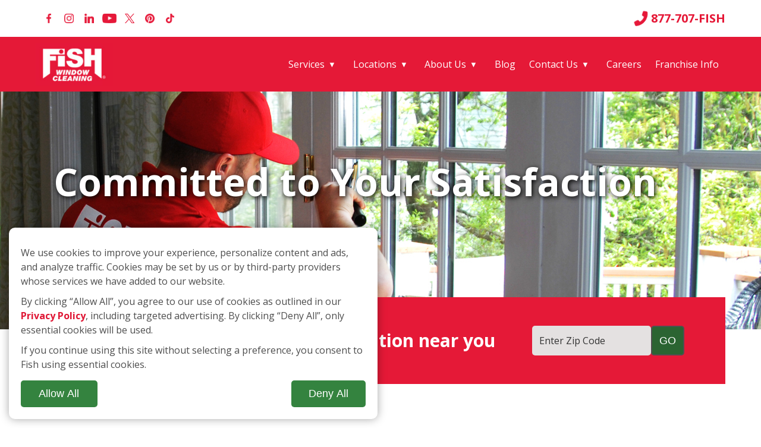

--- FILE ---
content_type: text/html; charset=utf-8
request_url: https://www.fishwindowcleaning.com/about/blog?category=chandelier+cleaning&seg=202024
body_size: 24947
content:
<!DOCTYPE html PUBLIC "-//W3C//DTD XHTML 1.0 Strict//EN" "http://www.w3.org/TR/xhtml1/DTD/xhtml1-strict.dtd">
<html xmlns="http://www.w3.org/1999/xhtml" lang="en-US" xml:lang="en">
	<head profile="http://www.w3.org/2005/10/profile">
	<base href="https://www.fishwindowcleaning.com/">
	<link rel="icon" type="image/png" href="favicon.png" />
	<link rel="apple-touch-icon" href="images/FishLargeBoxLogo.jpg" />
	<title>Blog | Fish Window Cleaning</title>
	<meta http-equiv="X-UA-Compatible" content="IE=edge" />
	<meta property="og:title" content="Blog | Fish Window Cleaning" />
	<meta property="og:description" content="" />
	<meta property="og:type" content="article" />	<meta property="og:url" content="https://www.fishwindowcleaning.com/about/blog?category=chandelier+cleaning&amp;seg=202024" />
	<meta property="og:image" content="https://fishwindowcleaning.com/images/FISH-REV-800x800-300-dpi-1.jpg" />
	<meta property="og:image:width" content="800" />
	<meta property="og:image:height" content="800" />
	<meta property="FSID" content="19" /><script>
	 window.dataLayer = window.dataLayer || [];
	 function gtag(){dataLayer.push(arguments);}
	 gtag('consent','default',getConsent());
	 function updateCookies(){ gtag('consent','update',getConsent()); }
	 function hasConsent(){return localStorage.getItem('cookieState')??'denied';}
	 function getConsent(){var S=hasConsent();return{'ad_user_data':S,'ad_personalization':S,'ad_storage':S,'analytics_storage':S,'wait_for_update':500}};
	 function reqConsent(m){if(hasConsent()==='granted'){m();return;};var i=setInterval(function(){
		 if(hasConsent()==='granted'){clearInterval(i);m();}
	 },500);}
	 function reqConsentHTML(x,html){reqConsent(()=>{
		 if (!targetNode || !targetNode.parentNode) { console.warn('target node or its parent not found'); return; }
		 if (typeof targetNode.insertAdjacentHTML === 'function') { targetNode.insertAdjacentHTML('afterend', html); return; }
		 const t = document.createElement('template');
		 t.innerHTML = html.trim();
		 const f = t.content;
		 if (!f.hasChildNodes()) return;
		 targetNode.parentNode.insertBefore(f, targetNode.nextSibling);
	 });}
	 gtag('js', new Date());
	 	</script><script>reqConsent(()=>{
var _tvq = window._tvq = window._tvq || [];
(function() {
var u = (("https:" == document.location.protocol) ?
"https://collector-30624.us.tvsquared.com/"
:
"http://collector-30624.us.tvsquared.com/");
_tvq.push(['setSiteId', "TV-6390367254-1"]);
_tvq.push(['setTrackerUrl', u + 'tv2track.php']);
_tvq.push([function() {
this.deleteCustomVariable(5, 'page')
}]);
_tvq.push(['trackPageView']);
var d = document,
g = d.createElement('script'),
s = d.getElementsByTagName('script')[0];
g.type = 'text/javascript';
g.defer = true;
g.async = true;
g.src = u + 'tv2track.js';
s.parentNode.insertBefore(g, s);
})();});</script><script async src="https://www.googletagmanager.com/gtag/js?id=G-WH3YFD7LDW"></script><script> gtag('config', 'G-WH3YFD7LDW'); </script><meta name="google-site-verification" content="lxThjSsOl7qFh1PqrpdL773cNaQhjJzH3W0sThWOHMA" /><script type="application/ld+json">
{ "@context" : "http://schema.org",
  "@type" : "Organization",
  "name" : "Fish Window Cleaning",
  "url" : "https://www.fishwindowcleaning.com",
  "sameAs" : [
  "http://www.fwcfranchise.com/",
  "https://plus.google.com/u/0/+fishwindowcleaning/",
  "https://instagram.com/fishwindowclean/",
  "https://twitter.com/fishwindowclean",
  "https://www.facebook.com/FishWindowCleaning",
  "https://www.youtube.com/user/fishwindowcleaning",
  "https://www.linkedin.com/company/fish-window-cleaning"
  ]
}
</script>	<meta name="verify-v1" content="ROcEmgKsWMy0aqHTMDATs3N3MlYWXl7BtnN9qHUMdmA=">
	<script type="text/javascript">
	(function(a,e,c,f,g,b,d){var h={ak:"1071739884",cl:"B5ItCOjdwmMQ7OeF_wM"};a[c]=a[c]||function(){(a[c].q=a[c].q||[]).push(arguments)};a[f]||(a[f]=h.ak);b=e.createElement(g);b.async=1;b.src="//www.gstatic.com/wcm/loader.js";d=e.getElementsByTagName(g)[0];d.parentNode.insertBefore(b,d);a._googWcmGet=function(b,d,e){a[c](2,b,h,d,null,new Date,e)}})(window,document,"_googWcmImpl","_googWcmAk","script");
	</script>
	<script>reqConsent(()=>{
		!function(f,b,e,v,n,t,s)
		{if(f.fbq)return;n=f.fbq=function(){n.callMethod?
		n.callMethod.apply(n,arguments):n.queue.push(arguments)};
		if(!f._fbq)f._fbq=n;n.push=n;n.loaded=!0;n.version='2.0';
		n.queue=[];t=b.createElement(e);t.async=!0;
		t.src=v;s=b.getElementsByTagName(e)[0];
		s.parentNode.insertBefore(t,s)}(window,document,'script',
		'https://connect.facebook.net/en_US/fbevents.js');
		fbq('init', '309876282882520'); 
		fbq('track', 'PageView');
		fbq('dataProcessingOptions', ['LDU'], 0, 0);
	});</script>
	<noscript><img height="1" width="1" src="https://www.facebook.com/tr?id=309876282882520&ev=PageView&noscript=1"/></noscript>
	<!-- End Facebook Pixel Code -->
	<script type="text/javascript"> var rdyList = []; function onReady( f ) { rdyList.push( f ); } </script>
	<link rel="alternate" type="application/rss+xml" title="Fish Window Cleaning - Window Cleaning - Window Washing Blog" href="http://www.fishwindowcleaning.com/about/blog?category=chandelier+cleaning&seg=202024/blog.php" />		    <meta name="viewport" content="width=device-width,initial-scale=1.0,user-scalable=yes" />
		<style type="text/css">
	html, body { height:100%; }
	
/* brand & zee */

html,body {
	font-family: 'Open Sans', sans-serif;
	margin: 0px;
	padding: 0px;
	color: #4d4d4d;
	font-size: 16px;
	line-height: 24px;
	min-width: 915px;
	position: relative;
}

a[name]:not([href]):empty {
	position:relative;
	top:-60px;
}

h2:not(.h1) {
    display: flex;
    font-size: 36px;
    font-weight: bold;
    flex-direction: column;
    line-height: 1;
}

h2:not(.h1)::after {
    content: "";
    border-bottom: 3px solid #e00039;
    width: 80px;
    margin-top: 30px;
	margin-bottom:25px;
}

.biggreenbtn b {
	font-size: 81px;
	display: block;
}

.biggreenbtn {
	background: #34833F;
	/*border: 4px solid #17572a8f;*/
	color: white;
	text-decoration: none;
	font-size: 42px;
	display: block;
	text-align: justify;
	line-height: 1;
	text-transform: uppercase;
	text-justify: distribute;
	text-justify: inter-character;
	text-align-last: justify;
	padding: 10px 44px;
	border-radius: 8px;
}

.navcon {
    display: flex;
    position: relative;
    min-height: 10px;
    margin: auto;
    flex-direction: column;
    justify-content: center;
    width: 100%;
    align-items: flex-end;
}

nav {
    display: flex;
    /* min-width: 100%; */
    flex-direction: row;
    align-items: center;
    justify-content: center;
}

.mainnav {
    height: 75px;
    flex-direction: row;
    align-items: center;
    /* width: 100%; */
    flex-grow: 1;
    justify-content: center;
}

.base_menu {
    display: flex;
    /* flex-grow: 1; */
    /* width: 100%; */
    flex-direction: row;
    align-items: center;
    /*justify-content: center;*/
    height: 100%;
    padding: 0px 5px;
    margin: 0px .5vw;
}


/*.grecaptcha-badge {

bottom: 100px !important;

}*/

.required {
    color: #B30000;
	margin-right: 5px;
}

.block {
    margin: 1rem 0px;
}

.innerbio .franchphone a {
    font-weight: normal;
    font-size: 18px;
}

.blogiteminner {
    display: grid;
    grid-template-columns: repeat(2, 1fr);
	gap:20px;
}

.fwsr-only:not(:focus) {
	position: absolute;
	width: 1px;
	height: 1px;
	padding: 0;
	margin: -1px;
	overflow: hidden;
	clip: rect(0,0,0,0);
	border: 0;
}

.skip-link {
	position: absolute;
	top: -40px;
	left: 0;
	padding: 6px;
}

.skip-link:focus {
	position: absolute;
	left: 0;
	top: 0;
	z-index:9;
}

a:focus img {
	outline:1px dotted blue;
}

.FishWindowCleaners {
	font-size:30px;
	margin:10px 0px;
}

.number {
	display: none;
}

.mobileOnlyLink {
	display: none !important;
	justify-content: center;
}

.hideMobileLink {
	display: block !important;
}

#mobile_menu {
    display: none;
    z-index: 99;
    width: 100%;
    position: absolute;
    left: 0px;
	top: 72px;
	background-color:white;
	flex-direction: column;
}

#header_text h4 {
	line-height: normal;
}

.map_location_list {
	display: table;
	min-height: 40px;
}

.map_number {
	border: 1px solid #333;
	width: 40px;
	height: 40px;
	border-radius: 50%;
	line-height: 40px;
	text-align: center;
	font-size: 18px;
	margin-right: 10px;
}

.map_location_link {
	display: table-cell;
	text-align: left;
	line-height: normal;
	vertical-align: middle;
}

.franchphone a,.franchphone a:link,.franchphone a:visited,.franchphone a:active,.franchphone a:hover {
	color: #4d4d4d;
	text-decoration: none;
}

.homepage h2,h2.stateheader{
	line-height:24px;
}

.arinner a:active,.arinner a:visited,.arinner a:hover,.arinner a:link {
	color:inherit;
	text-decoration:none;
}

.francbtns { text-align:right; }
.homepage h2,h2.stateheader,.franchaddress h2,.mfieldtext,h6,h3 {
	margin: 10px 0px;
	font-weight: bold;
	color: #555;
	font-size: 15px;
}

h4 a,h4 {
	margin: 10px 0px;
	font-weight: bold;
	color: #333;
	font-size: 34px;
	line-height: 36px;
	text-align: center;
	text-decoration: none;
}

.privacypolicy h3 {
	font-size:20px !important;
    margin: 0px;
}

.privacypolicy h4, .privacypolicy h4 a {
    font-size: 16px;
    text-align: unset;
    margin: 0px;
}

.privacypolicy h4 a {
	text-decoration:underline;
}

p {
	margin: 15px 0px;
}

#seccontent #html_region td {
	padding-top: 0px !important;
}

#seccontent .inner3 .locationlink a {
	font-weight: normal;
}

#logo a{
    background: url(images/2013/fish_logo.jpg);
    width: 137px;
    height: 72px;
    display: block;
    text-decoration: none;
    cursor: pointer;
	background-size: contain;
	background-repeat: no-repeat;
    /* position: absolute; */
    /* top: 10px; */
    /* left: 0px; */
}

#footer_logo a{
    width: 137px;
    height: 72px;
    display: block;
    text-decoration: none;
    cursor: pointer;
}

.phoneimg {
    background-image: URL("./images/phone.png");
    height: 24px;
    width: 24px;
	filter: brightness(0) saturate(100%) invert(19%) sepia(100%) saturate(6400%) hue-rotate(345deg) brightness(95%) contrast(89%);
    margin-right: 5px;
	transform: rotate(265deg);
    background-size: contain;
}

.headerphone:hover .phoneimg{
	filter: brightness(0) saturate(100%) invert(0%) sepia(5%) saturate(7498%) hue-rotate(245deg) brightness(99%) contrast(101%);
}

.headerphone:hover a{
	text-decoration:none;
	color:black;
	font-size:20px;
	font-weight:bold;
}

#header .inner {
    /* height: 85px; */
    display: flex;
    flex-direction: row;
    align-items: center;
    justify-content: center;
}

.headerphone {
    margin-left: auto;
	white-space: nowrap;
}

#header2 .inner2 {
    display: flex;
    /* height: 34px; */
    flex-direction: row;
    align-items: center;
	padding-top: 62px;
	/*padding-left: 20px;*/
	/*padding-right: 20px;*/
}

.innerbio,.inner7,.inner6,.inner5,.inner4,.inner3,.inner2,.inner {
	position: relative;
	max-width: 1200px !important;
	margin: auto;
	width: 100%;
	padding:0px 20px
}

.footerinner {
    display: flex;
    position: relative;
    max-width: 1200px;
    margin: auto;
    flex-grow: 1;
    flex-direction: row;
    justify-content: center;
}

.inner7 {
	max-width: 900px;
	width: 100%;
}

#headerholder {
	height: 0px;
}

#header {
    display: flex;
    width: 100%;
    height: 62px;
    background-color: white;
    /* margin: 0px 0px 10px 0px; */
    padding: 0px;
    color: #e51837;
    position: fixed;
    z-index: 8;
    flex-direction: column;
    align-items: flex-end;
    justify-content: center;
    top: 0px;
    padding: 0px 20px;
}

div#logo {
    margin: 10px 0px;
}

#header2 {
    width: 100%;
    /* height: 34px; */
    background-color: #e51937;
    /* margin: 0px 0px 10px 0px; */
    /* padding: 0px 20px; */
    color: black;
    /* position: fixed; */
    /* top: 94px; */
    /* z-index: 99999; */
}

#nav td {
	padding: 0px 4px;
	text-align: center;
}

#nav .vline {
	border-left: 1px solid black;
	height: 13px;
}

#nav a {
	font-size: 16px;
	text-decoration: none;
	color: white;
	min-height: 33px;
	display: block;
	line-height: 33px;
	vertical-align: middle;
	font-weight: normal;
	outline-offset: 6px;
}

.social {
    /* position: absolute; */
    /* right: 0px; */
    /* bottom: 0px; */
	margin-right: auto;
}

.social ul {
    display: flex;
    list-style: none;
    margin: 0px 5px;
    padding: 0px;
    flex-direction: row;
    align-content: center;
}

.social li {
    display: flex;
    flex-direction: column;
    align-items: center;
    justify-content: center;
	margin: 0px 5px;
}

.social li a {
    display: flex;
    width: 24px;
    height: 24px;
    flex-direction: column;
    align-items: center;
    justify-content: center;
}

div.social ul li a img {
    width: auto;
    height: 16px;
}

.socialmobile {
	display:none;
	visibility: hidden;
}

.socialmobile div.social ul li a img {
	filter: brightness(0) saturate(100%) invert(18%) sepia(97%) saturate(5082%) hue-rotate(344deg) brightness(93%) contrast(93%);
	max-width: none;
	height: 20px;
	margin: 0px 10px;
}

.copysocial {
    display: flex;
    background: #141617;
    flex-direction: column;
    align-items: center;
    padding: 20px;
}

.copysocialinner {
    display: flex;
    flex-direction: row;
    justify-content: center;
    align-items: center;
    background: #141617;
    flex-wrap: wrap;
    max-width: 1200px;
    width: 100%;
}

.aroverlay {
    position: absolute;
	background-image: linear-gradient(180deg, hsla(200, 7%, calc(8% + 9%), calc(100% - 65%)) 0%, hsla(200, 7%, calc(8% + 9%), calc(100% - 65%)) 100%);
    width: 100%;
    height: 100%;
    z-index: 1;
}

.pledgeoverlay {
    position: absolute;
	background-image: linear-gradient(180deg, hsla(200, 7%, calc(8% + 9%), calc(100% - 65%)) 0%, hsla(200, 7%, calc(8% + 9%), calc(100% - 65%)) 100%);
    width: 100%;
    height: 100%;
    z-index: 1;
	top: 0px;
	left: 0px;
	top: 0px;
	left: 0px;
}

.arinner a:focus {
	outline: 2px solid white;
}

.hamburgerbtn:focus {
	/*outline: 2px solid #004175;*/
}

.urgentbanner a:focus {
	display:block;
}

.urgentbanner a:focus,#logo a:focus,.social a:focus {
	outline:2px dotted white;
}

#MH_Box {
	padding: 26px;
	position: absolute;
	top: 27vw;
	z-index: 120;
	width: 100%;
}

#MH_CENTER {
	position: absolute;
	left: 50%;
}

.mh_icon {
	float: left;
	margin-left: 16px;
	width: 20px;
	height: 20px;
}

.mh_icon div {
	width: 20px;
	height: 20px;
	background: url(images/2015/slide_btn_off.png) no-repeat 50% 50%;
}

div.mh_icon_active {
	background-image: url(images/2015/slide_btn_on.png);
}

#MH_icons {
	height: 32px;
}

.MH_RIGHT,.MH_LEFT {
	display: none;
}

#header_divider {
	height: 30vw !important;
}

#secheaderrot #header_divider {
	height: max(400px,23vw) !important;
}

div.headerrot {
	z-index: 1;
	overflow: hidden;
	position: absolute;
	width: 100%;
	height: 30vw;
}

div.secheaderrot {
	z-index: 1;
	overflow: hidden;
	position: absolute;
	width: 100%;
	height:max(400px,23vw);
}

.secheaderrot div.slide {
	overflow: hidden;
	width: 100%;
	height:max(400px,23vw);
	position: absolute;
	-webkit-transform: translateZ(0);
	-moz-transform: translateZ(0);
	-ms-transform: translateZ(0);
	-o-transform: translateZ(0);
	transform: translateZ(0);
	padding:0px 20px;
}

div.slide {
	overflow: hidden;
	width: 100%;
	height: 30vw;
	position: absolute;
	-webkit-transform: translateZ(0);
	-moz-transform: translateZ(0);
	-ms-transform: translateZ(0);
	-o-transform: translateZ(0);
	transform: translateZ(0);
}

.js_head_offset {
	position: relative;
}

.secheaderrot h4,.secheaderrot h4 a {
	font-size: 22px;
}

.slide_content_container {
	width: 100%;
	max-width: 1200px;
	position: relative;
	margin: auto;
	z-index: 9;
}

.secheaderrot .slide_box,.headerrot .slide_box {
	position: relative;
	/*width: 430px;*/
	/*background: rgba(220, 220, 220, 0.85);*/
	padding: 0px 0px 0px;
	border-radius: 9px;
	vertical-align: middle;
	display: inline-block;
}

.headerrot .slide_content: after,.secheaderrot .slide_content: after {
	height: 100%;
	display: inline-block;
	content: '';
	vertical-align: middle;
}

.headerrot .slide_content {
	position: relative;
	width: 100%;
	margin: auto;
	max-width: 1200px;
	height: 30vw;
	display: inline-block;
	vertical-align: middle;
}

.secheaderrot .slide_content {
	position: relative;
	width: 100%;
	margin: auto;
	/*max-width: 1000px;*/
	height:max(400px,24vw);
	display: inline-block;
	vertical-align: middle;
}

.slide_Left {
	text-align: left;
}

.slide_Right {
	/*text-align: right;*/
}

.arinner {
	/*text-align: center;*/
}

.arinner a {
	white-space: nowrap;
}

.secheaderrot .arinner {
	padding: 22px 32px;
}

.headerrot .arinner{
	
}

.arinner img {
	max-width: 100%;
	width: auto;
	height: auto;
}

.headerrot .btn, .secheaderrot .btn {
	display: block;
	width: 316px;
	margin: 30px auto 5px;
}

.biggreenexternal {
    text-decoration: none;
    display: inline-flex !important;
    width: auto !important;
}

.headerrot .acs_btn,.secheaderrot .acs_btn {
	margin-top: 10px;
}

#home_content {
	/*background: #eee;*/
	padding: 20px;
	/*padding-top: 220px;*/
}

div#inner4c {
    display: grid;
    grid-template-columns: 1fr 1fr;
    grid-auto-flow: row;
    gap: 20px;
}

div#home_content p {
    line-height: 2;
}

.homecontentimg {
    max-width: 440px;
	justify-self: end;
}

.homecontentimg img{
	max-width: 440px;
	width:100%;
}

#acs_content {
	padding: 14px;
}

#acs_content a[href^="tel"]: hover,#acs_content a[href^="tel"] {
	text-decoration: inherit;
	color: inherit;
	font-weight: inherit;
}

#footer h2 {
    display: flex;
    font-size: 22px;
    color: white;
    margin-top: 0px;
    font-weight: bold;
    flex-direction: column;
    align-items: flex-start;
	margin-bottom: 15px;
}

#footer h2:after {
    content: "";
    border-bottom: none !important;
    width: auto;
    margin-top: unset;
    margin-bottom: unset;
}

/* SeperFi Start*/

.SemperFiouter {
    display: flex;
    max-width: 1200px;
    width: 100%;
    margin: 50px auto;
    flex-direction: column;
    align-items: center;
	padding: 20px;
}

.SemperFicon {
    display: grid;
    grid-template-columns: 1fr 1fr;
    gap: 50px;
    /* width: 100%; */
}

.SemperFiverb {
    line-height: 2;
}

.SemperFimg img {
    width: 100%;
}

/* SeperFi End*/

/* Pledge start */

#pledge {
	height: auto;
}

#pledge h2 {
    color: white;
    text-align: center;
    margin-bottom: 30px;
    font-size: 36px;
    font-weight: 700;
}

#pledge h2::after {
	display:none;
}

#pledge {
	/*background: url(images/fw-hp2.jpg) 50% 10%;*/
	background-size: cover;
	padding: 50px;
	min-height: 737px;
	display: flex;
	position: relative;
}

#pledgetext {
    color: white;
    text-align: center;
    max-width: 740px;
    position: relative;
    margin: auto;
    background-color: rgba(0, 0, 0, 0.5);
    border-radius: 6px;
    padding: 14px;
    border: 3px solid #e51837;
    max-width: 700px;
	position: relative;
}

#bannertext h1 {
	font-weight:bold;
}

#pledgetext h2 {
	/*color: black;*/
}

#pledgetext p:first-child {
	margin-top: 0px;
}

/* Pledge end */

/* Testimonials start */ 

section#testimonials_container {
	background-color: #e51937;
	box-sizing: border-box;
}

.testimonials.w3-content.w3-section {
	max-width: 1200px;
	position: relative;
	color: black;
	text-align: center;
	margin: auto;
	border-radius: 6px;
	padding: 14px;
	min-height: 100px;
	line-height: normal;
	box-sizing: border-box;
	min-height: 142px;
}

.w3-button {
	display: inline-block;
	vertical-align: middle;
	cursor: pointer;
	width: 34px;
}

.testimonial_content {
	max-width: 1080px;
	color: white;
	width: 100%;
	text-align: center;
	margin: auto;
	position: relative;
	opacity: 0;
	font-size: 23px;
	vertical-align: middle;
	display: inline-block;
	font-style: italic;
	white-space: normal;
	line-height: normal;
}

.testimonials h1 {
	margin: 0px;
	margin-bottom: 10px;
	color: white;
}

/* Testimonials end */

.findfishnearyoucon {
    display: flex;
    flex-direction: column;
    align-items: center;
    position: relative;
    /* height: 146px; */
    /* padding: 20px; */
    margin: 0px 60px;
}

/* Fish Near You Start*/

.headeroffsetfiller {
	height:70px;
}

#findfishnearyou {
    display: flex;
    flex-direction: column;
    /* flex-wrap: wrap; */
    align-items: center;
    justify-content: center;
    /* background-color: #e51937; */
    position: relative;
    top: -54px;
    z-index: 7;
    /* min-height: 146px; */
    max-width: 1200px;
    width: 100%;
    /* padding: 20px; */
    /* text-align: center; */
}

.findfishnearyouinner {
    display: flex;
    flex-direction: row;
    flex-wrap: wrap;
    align-items: center;
    justify-content: center;
    background-color: #e51937;
    /* position: absolute; */
    /* top: -54px; */
    /* z-index: 9; */
    min-height: 146px;
    /* max-width: 1200px; */
    width: 100%;
    padding: 20px;
    text-align: center;
}

.findfishnearyouinner h2 {
    display: inline-block;
    /* margin: auto; */
    vertical-align: middle;
    color: white;
    font-size: 30px;
    /* margin-right: 30px; */
    max-width: 766px;
    width: 100%;
}

.findfishnearyouinner form {
    display: flex;
    vertical-align: middle;
    flex-direction: row;
    align-items: center;
    justify-content: center;
    gap: 5px;
}

.findfishnearyouinner input[type=submit] {
    display: inline-block;
    vertical-align: middle;
    /* height: 44px; */
    /* width: 44px; */
    /* border-color: white; */
    cursor: pointer;
	background-color: #2B6432;
    /* width: 54px; */
    height: 50px;
    padding: 12px;
}

.findfishnearyouinner input[type=submit]:hover, .biggreenbtn:hover {
    color: white;
    /* background-color: white; */
    background-image: linear-gradient(rgb(0 0 0 / 20%) 0 0);
}

.findfishnearyouinner input.Search {
	width: 10em !important;
	height: 50px !important;
	font-size: 20px;
	border: 0px;
	vertical-align: middle;
}

label.fl {
    padding: 12px;
    white-space: nowrap;
    pointer-events: none;
    transform-origin: 0px 0px;
    transition: transform 200ms;
    padding-top: 18px;
    padding-bottom: 11px;
    background-color: transparent;
    border-color: transparent;
    position: absolute;
    color: #333;
    font-weight: normal;
    top: 0px;
    left: 0px;
    text-overflow: ellipsis;
    overflow: hidden;
    max-width: 100%;
}

.flc { position:relative; display:inline-block; }
.flc>:is(textarea,input,select,.custom_select) { padding-top:18px; }
.flc>label+:is(textarea,input,select,.custom_select) { padding-top:6px; }
label+.flc :is(textarea,input,select,.custom_select) { padding-top:6px; }
.flc>*::placeholder { color:transparent; }
.flc>*:-ms-input-placeholder { color:transparent; }
.flc>*::-ms-input-placeholder { color:transparent; }
.flc > :is(select,input,textarea,.custom_select):focus ~ label {
    color:#666;
}

.flc > .custom_select ~ label,
.flc > select ~ label,
.flc > :is(input,textarea):focus ~ label,
.flc > :is(input,textarea):not(:placeholder-shown) ~ label {
    transform:scale(.85) translateY(-12px) translateX(0px);
}

button,a,input,textarea,select { accent-color:#e51837; }

.flc input {
	height:36px !important;
}

label.fl {
	padding:12px;
    white-space:nowrap;
    pointer-events:none;
    transform-origin:0px 0px;
    transition:transform 200ms;
    padding-top:18px;
    padding-bottom:11px;
    background-color:transparent;
    border-color:transparent;
    position:absolute;
    color:#333;
    font-weight:normal;
    top:0px;
    left:0px;
    text-overflow: ellipsis;
    overflow:hidden;
    max-width:100%;
}

/* Fish Near You End*/

.whyfish_bullitlist {
	display: inline-block;
	vertical-align: middle;
	color: black;
}

.whyfish_bullitlist>div::before {
	display: inline-block;
	vertical-align: middle;
	content: url(images/2015/checkmark_bullets.png);
	padding: 14px;
}

#whyfish ul {
	display: flex;
	flex-direction: column;
	list-style: none;
	padding: 20px 0px;
}

/*select,textarea,input {
	padding: 6px;
	border-radius: 5px;
	border: 1px solid #999;
	font-size: 14px;
	margin: 5px 3px;
}*/

textarea, input {
    padding: 6px;
    border-radius: 5px;
    border: none;
    font-size: 14px;
    margin: 5px 0px;
    background-color: #e4e1e1;
	width:100%;
	border:1.5px solid #505050;
}

select{
    padding: 6px;
    border-radius: 5px;
    border: none;
    font-size: 14px;
    margin: 5px 0px;
	background-color: #e4e1e1;
	border:1.5px solid #505050;
}

select, input:is([type=tel],[type=text],[type=email]) {
	height: 50px;
}

input[type=button], input[type=submit], .greenbtn, a.greenbtn {
   
    background-color: #34833F;
    color: white !important;
    font-size: 18px;
    padding: 12px 29px;
	letter-spacing:0.015px;
	min-height:50px;
	border-radius: 5px;
	text-decoration: none;
	cursor:pointer;
}

.greenbtn a {
    text-decoration: none;
    color: white !important;
}

input[type=button]:hover, input[type=submit]:hover, .greenbtn:hover, a.greenbtn:hover {
	background-image: linear-gradient(rgb(0 0 0 / 20%) 0 0);
	text-decoration:none !important;
}

.greenbtn, a.greenbtn {
    display:inline-block;
    margin: 5px;
	text-align: center;
	min-height: 0px;
}

#whyfish {
	margin: 30px 0px;
}

.whyfish_img_verb {
    display: grid;
    grid-template-columns: 1fr 1fr;
	grid-auto-rows: auto;
    gap: 20px;
	max-width: 1200px;
	margin: auto;
	padding: 0px 20px;
}

.whyfish_img_verb img {
    margin: unset;
    max-height: 660px;
    height: 100%;
}

#whyfish li {
    display: flex;
    box-sizing: border-box;
    font-size: 16px;
    /* white-space: nowrap; */
    /* background: url(images/2015/checkmark_bullets.png) 12px 50% no-repeat; */
    padding: 14px;
    /* padding-left: 55px; */
    list-style: none;
    /* float: left; */
    /* min-width: 49%; */
    /* display: block; */
    flex-direction: row;
    align-items: center;
	min-height: 75px;
}

#whyfish li::before {
    display: flex;
    content: '✓';
    background-color: #e00039;
    color: white;
    font-weight: bold;
    border-radius: 50%;
    min-width: 34px;
    min-height: 34px;
    /* padding: 6px 10.99px; */
    flex-direction: column;
    align-items: center;
    justify-content: center;
    margin-right: 10px;
}

.whyfish_ulContainer {
    justify-self: end;
}

#footer {
    display: flex;
    padding: 20px;
    background: #e51837;
    color: white;
    flex-wrap: wrap;
    flex-direction: row;
    justify-content: center;
    align-items: flex-start;
    /*border-top: 2px solid #e00039;*/
}

#footer ul {
	display: flex;
	flex-direction: column;
	align-items: flex-start;
    list-style-type: none;
    font-size: 18px;
    margin: 0px;
    padding: 0px;
}

#footer ul li {
	margin: 5px 0px;
}

.footer_testimonials {
	display: none;
}

.copyverb {
    flex-grow: 1;
}

div#copyright {
    display: flex;
    flex-direction: row;
    justify-content: center;
    color: white;
    background: #141617;
    font-size: 12px;
    margin: 1rem 0px;
    /* margin-right: auto; */
    width: 100%;
    flex-wrap: nowrap;
}

#scrolltop {
    display: flex;
    background: #333333;
    flex-direction: column;
    align-items: center;
    justify-content: center;
    color: white;
    font-size: 56px;
    position: fixed;
    right: 4%;
    bottom: 0px;
    z-index: 99999999;
    width: 48px;
    height: 35px;
    border-top-left-radius: 6px;
    border-top-right-radius: 6px;
	opacity:0; pointer-events:none; transition:all 250ms;
}

.canScrollUp #scrolltop { opacity:1; pointer-events:all; }
#scrolltop:hover{
	background: #e51837;
}

#scrolltop svg {
    fill: white;
    padding: 8px;
}

.inner3 a[href],.inner3 a:link,.inner3 a:visited,.inner3 a[href]:active,.inner3 a font,.inner3 a u {
	color: #df1634;
	font-weight: bold;
	text-decoration: none;
}

.inner3 a[href]:hover,.inner3 a:hover font,.inner3 a:hover u {
	color: #df1634;
	font-weight: bold;
	text-decoration: underline;
}

.inner3 ul li {
	list-style-type: none;
}

#footer a,#footer a:link,#footer a:visited,#footer a:active,#footer a:hover {
	color: white;
	/*font-weight: bold;*/
	text-decoration: none;
}

#footer ul a,#footer ul a:link,#footer ul a:visited,#footer ul a:active,#footer ul a:hover {
	font-weight: 300;
	font-size: 16px;
}

.LinksA {
    margin-right: auto;
}

.LinksB {
    margin: 0px auto;
}

.LinksC {
	margin: 0px auto;
}

.bio {
	background: #eee;
    margin-left: auto;
}

.footerinner .bio {
    background: none;
}

.FishWindowCleaners {
	position: absolute;
	left: 270px;
}

#footerLeft {
    display: flex;
    flex-direction: row;
    flex-wrap: wrap;
    align-items: flex-start;
    max-width: 1200px;
    width: 100%;
}

#footerRight a {
	white-space: nowrap;
}

#footerRight {
	float: right;
	max-width:600px;
	width: calc(100% - 650px);
}

.emp_op_btn {
	display:block;
	background-image: url(images/apply_now_button.png);
	background-repeat: no-repeat;
	background-size: contain;
	height: 34px;
	margin-top: 15px;
}

.emp_op_btn_container {
    max-width: 170px;
    width: 100%;
    margin-top: 20px;
}

.emp_op_btn_container a {
    text-decoration: none;
}

.slide_content {
	display: block;
}

#seccontent {
	padding: 0px 0px 60px;
	min-height: 340px;
	/*padding-top: 160px !important;*/
}

.small_call, .small_or {
	font-weight: normal;
	font-size: 24px;
}

.small_or {
	margin-left:10px;
}

.franchLeft {
	float: left;
	width: 290px;
}

#franchimg {
	margin-top: 12px;
	text-align: center;
}

.ownerName {
	margin: 20px;
	text-align: center;
	font-size: 20px;
}

.franchRight {
    display: flex;
    /* overflow: hidden; */
    flex-direction: column;
    align-items: flex-start;
}

#bannertext {
	font-size: 18px;
}

#bannertext h1 {
	font-size: 22px;
	line-height:24px;
}

#bannertext h5,p {
	margin: 10px 0px;
}

.addressblockcon {
	font-size: 18px;
	margin: 0px;
}

.franchaddress h2 {
	font-size: 22px;
	margin: 15px 0px 0px;
	line-height:24px;
}

.bioarea {
	font-size: 16px;
}

.franchphone {
	margin: 15px 0px;
	text-align: left;
	font-weight: bold;
	font-size: 34px;
}

.obj_menu {
	background-color: rgb(245, 245, 245) !important;
	box-shadow: rgba(0, 0, 0, 0.1) 4px 3px 6px;
}

.obj_menu a {
	text-decoration: none;
	font-weight: normal;
	padding: 4px 10px;
	display: block;
	color: #000;
}

.obj_menu tr:hover {
	background: #e51837;
}

.obj_menu tr:hover a {
	color: white;
}

#mapPage,#the_map_idnew {
	margin: auto;
}

#the_map_idnew a {
	text-decoration: none;
}

.employment_op {
    background-color: #5B5E64;
    color: white;
    padding: 0px 20px;
	border-top: 2px solid #e00039;
}

.employment_op_inner {
    display: flex;
    max-width: 1200px;
    width: 100%;
    margin: auto;
    padding: 20px 0px;
    flex-direction: row;
    /* flex-wrap: wrap; */
}

.employverb {
    display: flex;
    flex-direction: column;
    /* width: 85%; */
    margin-right: 20px;
}

.employimg {
    display: flex;
    flex-direction: column;
    align-items: center;
    /* width: auto; */
}

.employimg a {
    padding: 5px;
}

.emverb {
    line-height: 2;
}

.employverb h2 {
    color: white;
    font-weight: bold;
}

.employverb h2::after{
	display:none;
}

/*Our Services Start*/

.ourservicescon {
    position: relative;
    background-color: #141617;
}

.ourservicesinner {
    display: flex;
    max-width: 1200px;
    width: 100%;
    margin: auto;
    flex-direction: column;
    align-items: center;
}

.osunderlay {
    padding: 125px 30px;
    background-image:url(data:image/svg+xml;utf8,%3Csvg%20width%3D%2260%22%20height%3D%2260%22%20fill%3D%22none%22%20xmlns%3D%22http%3A%2F%2Fwww.w3.org%2F2000%2Fsvg%22%3E%3Cpath%20d%3D%22M30%2030h30V0L45%2015%2030%2030z%22%20fill%3D%22rgba%28255%2C255%2C255%2C0.01%29%22%20fill-opacity%3D%22.25%22%2F%3E%3Cpath%20d%3D%22M60%2060H30V30l15%2015%2015%2015z%22%20fill%3D%22rgba%28255%2C255%2C255%2C0.01%29%22%20fill-opacity%3D%22.75%22%2F%3E%3Cpath%20d%3D%22M0%2060h30V30L15%2045%200%2060z%22%20fill%3D%22rgba%28255%2C255%2C255%2C0.01%29%22%20fill-opacity%3D%22.1%22%2F%3E%3Cpath%20d%3D%22M60%200H30v30l15-15L60%200z%22%20fill%3D%22rgba%28255%2C255%2C255%2C0.01%29%22%20fill-opacity%3D%22.05%22%2F%3E%3Cpath%20d%3D%22M30%2030H0v30l15-15%2015-15z%22%20fill%3D%22rgba%28255%2C255%2C255%2C0.01%29%22%20fill-opacity%3D%22.5%22%2F%3E%3Cpath%20d%3D%22M30%2030H0V0l15%2015%2015%2015z%22%20fill%3D%22rgba%28255%2C255%2C255%2C0.01%29%22%2F%3E%3C%2Fsvg%3E);
    background-size: 1%;
	background-repeat:repeat;
}

.ourservicesimgonetitle, .ourservicesimgtwotitle {
	color:white;
	background:rgba(0,0,0,0.5);
	display:flex;
	justify-content:center;
	align-items:center;
    text-decoration: none;
    font-size: 24px;
    font-weight: bold;
	transition:background-color .35s;
}

.ourservicesimgcon {
    display: grid;
    grid-template-columns: 1fr 1fr;
    grid-template-rows: auto;
    gap: 20px;
	margin-bottom:60px;
}

.ourservicesimgone, .ourservicesimgtwo {
    transform: perspective(1000px) scale(1);
	transition: transform .35s;
}

.ourservicesimgone:is(:focus-within,:hover) .ourservicesimgonetitle,
.ourservicesimgtwo:is(:focus-within,:hover) .ourservicesimgtwotitle {
	background:rgba(0,0,0,0.75);
}

.ourservicesimgone:is(:focus-within,:hover), .ourservicesimgtwo:is(:focus-within,:hover)  {
    transform: perspective(1000px) scale(1.03);
}

.gridOverlay>img{
	object-fit:cover;
	width:100%;
	height:100%;
}

.gridOverlay>* {
	grid-area:all;
}

.gridOverlay {
	display: grid;
	grid-template-columns: 1fr;
	grid-template-rows: 1fr;
	grid-template-areas:'all';
}

.ourservicesinner h2::after {
    margin: 30px auto;
    margin-bottom: 60px;
}

input[type=radio] {
    width: auto;
    margin-right: 5px;
}

div.franchaddress {
    display: flex;
    flex-direction: row;
    align-items: center;
}

/*Our Services End*/

/*Call Today Start*/

.calltodaycon {
    background-color: #e00039;
    padding: 0px 20px;
}

.calltoday {
    display: flex;
    flex-direction: column;
    align-items: center;
    justify-content: center;
}

.calltodayverb {
    color: white;
    font-size: 36px;
    font-weight: bold;
    margin: 30px 0px;
	line-height:1.2;
}


.calltodaynumber {
    display: flex;
    flex-direction: row;
    align-items: center;
    /* font-weight: bold; */
    background-color: black;
    padding: 13px 29px;
    margin-bottom: 30px;
    border-radius: 4px;
}

.calltodaynumber a{
    color: white !important;
	text-decoration: none;
	font-size: 14px;
	text-decoration:none;
}


.calltodaynumber:hover{
	text-decoration:none;
	background-color:#434549;
	/*color:rgba(255,255,255,0.8);*/
}

.calltodaynumber{
	
}

/*Call Today End*/

/*Professional FISH Start*/


.professionalfishcon {
    display: grid;
    grid-template-columns: 1fr 1fr;
    grid-auto-rows: auto;
    gap: 20px;
    max-width: 1200px;
    justify-items: center;
    margin: auto;
    align-items: center;
	padding:20px;
}

/*Professional FISH End*/


.gridbox {
    display: grid;
    grid-template-columns: 1fr 1fr;
    grid-auto-rows: auto;
    gap: 20px;
    max-width: 1200px;
    margin: auto;
    padding: 20px;
    align-items: center;
    justify-items: center;
}

.whyhavewegrowncon.gridbox img {
    justify-self: left;
}

.blogheader_n_back {
    display: flex;
    flex-direction: row;
    flex-wrap: nowrap;
}

footer {
    margin-top: 20px;
}

.readmore {
    display: flex;
    margin-bottom: 10px;
}

.checkboxcon {
    display: flex;
    flex-direction: row;
    align-items: center;
}

.checkboxcon label {
    display: flex;
    flex-direction: row;
    align-items: flex-end;
}

.checkboxcon label input {
    width: auto;
    margin-right: 10px;
}

.checkboxcon label,
.radiobtns label { margin:4px 8px; }

.innerbio .owner, .innerbio p.serving, .innerbio .franchaddress{
    display: flex;
    flex-direction: row;
    align-items: flex-start;
}

div.franchphone a {
    font-weight: bold !important;
}

.paybill {
    display: flex;
    align-items: center;
    flex-direction: row;
    flex-wrap: wrap;
    justify-content: center;
}

.paybillformcon {
    display: flex;
    flex-direction: row;
    align-items: center;
}

form.paybill {
    display: flex;
    flex-direction: row;
}

.paybillformcon input#Search {
    height: 40px;
    margin: 0px;
    margin-left: 5px;
}

.paybillformcon input[type="submit"] {
    height: 40px !important;
    min-height: 0px;
    margin: 0px;
    font-size: 14px;
    width: 40px;
    padding: 0px;
    margin-left: 5px;
}

a[href], a:link, a:visited, a[href]:active, a font,  a u {
    color: #df1634;
    font-weight: bold;
    text-decoration: none;
}

.gridOverlay a[href], .gridOverlay a:link, .gridOverlay a:visited, .gridOverlay a[href]:active, .gridOverlay a font,  a u{
	color:white;
}

.headerphone a{
    display: flex;
    flex-direction: row;
    align-items: center;
	text-decoration:none;
	color:#e51837;
	font-size:20px;
	font-weight:bold;
}

div.slide,div.headerrot,#header_divider {
	min-height:130px;
}

div#regform br {
    display: none;
}

fieldset {
    padding: 0px;
}

div#regform {
    max-width: 1200px;
    width: 100%;
    margin: auto;
	/*padding: 15px;*/
}

table.formTable {
    width: 100%;
}

.fieldwrap {
	gap:5px;
}

.fieldcon {
    margin: 0px 0px 10px;
	gap:5px;
}

div#pledge .inner5 {
    display: grid;
    grid-template-columns: 1.02fr 1fr;
	z-index: 1;
}

#pledgetext {
    color: white;
    text-align: center;
    max-width: 740px;
    position: relative;
    margin: auto;
    background-color: rgba(0, 0, 0, 0.75);
    border-radius: 6px;
    padding: 14px;
    border: 3px solid #e51837;
    max-width: 700px;
}

div#FranCopyright {
    display: flex;
    color: white;
    flex-direction: column;
    align-items: center;
    font-size: 12px;
    margin: 1rem 0px;
}

h2.SemperFi {
    max-width: 1153px;
    width: 100%;
}

h2.SemperFi::after {
    margin-left: auto;
    margin-right: auto;
}


.h1,
.arinner h1 {
    color: white;
    text-shadow: rgb(0, 0, 0) 2px 2px 9px;
    font-size: clamp(3rem, 6vw, 4rem) !important;
    font-weight: bold !important;
    line-height: 1 !important;
    display: flex;
    flex-direction: row;
    align-items: flex-end;
}

div#regform table, div#regform table tbody, div#regform table tbody tr, div#regform table tbody tr td {
    display: flex !important;
    flex-direction: column;
}

tr.submit_btn {
    display: flex;
    flex-direction: row;
    align-items: center;
}

/*Moved from 2015header to here Start*/

.base_menu>button.navarrow { display:inline; pointer-events:none;border:none;background:transparent;color:white;}
.base_menu[menustate]:hover{background-color:white;webkit-transition:0.4s;transition:0.4s;} 
.base_menu[menustate]:hover>a{color:black !important;webkit-transition:0.4s;transition:0.4s;}
.base_menu[menustate]:hover .navarrow{color:black !important;webkit-transition:0.4s;transition:0.4s;}
.mainnav .obj_menu a:is(:focus,:hover) { background:#e51837; color:white !important;webkit-transition:0.4s;transition:0.4s; }


/*Moved from 2015header to here End*/

div#header .social ul li a img {
    filter: brightness(0) saturate(100%) invert(19%) sepia(100%) saturate(6400%) hue-rotate(345deg) brightness(95%) contrast(89%);
}

div#header .social ul li a img:hover {
	filter: brightness(0) saturate(100%) invert(0%) sepia(5%) saturate(7498%) hue-rotate(245deg) brightness(99%) contrast(101%);
}

.topmenu li a{
	color:black !important;
}

@media (max-width:1380px) {
	
	.arinner img {
		height: 110px;
	}

	.secheaderrot .arinner {
		padding: 12px 10px;
	}
	
	.headerrot .arinner{
		
	}

}

* {
	box-sizing: border-box;
}


@media (max-width:1330px) {
	
	.slide_content_container {
		margin: 0px 60px;
	}
	
}

@media (max-width:1080px) {
	
	.arinner h4 {
		font-size: 26px;
		line-height: 26px;
	}

}

@media (max-width:1120px){
	
	.arinner img {
		height:100px;
	}

}

@media (max-width:1020px){
	
	.headerrot .slide_box {
		margin-top:30px;
	}

	.arinner img {
		height:80px;
	}

	.urgent_desktop {
		font-size:15px;
	}

}

@media (max-width: 980px) {
	div#pledge .inner5, .SemperFicon {
		grid-template-columns: 1fr !important;
	}
}

@media (max-width: 1000px) {
	
	#logo a {
		left: 3px !important;
	}

	iframe {
		max-width: 100%;
	}

	#acs_content table {
		float: none;
		width: 100%;
	}

	#acs_content td {
		display: block;
		width: auto;
	}

	img {
		max-width: 100%;
		height: auto;
		float: none !important;
		display: block;
		margin: auto;
	}

	.slide_img_container {
		background-position: 50% 100%;
	}

	.arinner img {
		height: 100px;
		width: auto;
	}

	.arinner {
		padding: 2px !important;
		/*text-align: center;*/
	}

	.arinner h4 {
		font-size: 20px;
		line-height: normal;
	}

	.secheaderrot .btn {
		margin-top: 10px;
	}
	
	.headerrot .btn{
		width:auto;
	}

	.FishWindowCleaners {
		position:static;
	}

	#footerLeft {
	   flex-direction: column;
	   /* width: auto; */
	   /* text-align: center; */
	   margin-top: 0px;
	   padding-top: 0px;
	   float: none;
	   width: auto;
	}
	   
	#footer {
		/*text-align: center;*/
	}

	#footer ul {
		padding: 0px;
	}

	#footerRight {
		width: 95%;
		text-align: center;
		position: relative;
		float: none;
		margin: auto;
	}

	.LinksA, .LinksB, .LinksC{
		/* float: none; */
		/* padding-right: 0px; */
		margin: 1rem auto;
		max-width: 240px;
		width: 100%;
		min-width: 100%;
		padding: 0px 10px;
	}
	
	.footerinner .bio {
		margin: 20px 0px;
	}

	#footer #logo a {
		background-position: left;
	}

	#footer ul li {
		margin: 0px !important;
		list-style-type: none;
		float: none;
	}

	#footer_logo {
	   /* clear: both; */
	   /* padding: 20px 0px; */
	}
	   
	#footer_logo a {
	   width: 100%;
	   height: 72px;
	   display: block;
	   /* margin-top: 10px; */
	   text-decoration: none;
	   cursor: pointer;
	   position: static;
	   top: 10px;
	   left: 0px;
	   /* margin-left: 5px; */
	   background-repeat: no-repeat;
	   background-position: left;
	}
	   
	.locationlist {
		background: none !important;
		line-height: normal;
		padding: 0px !important;
		padding-bottom: 12px !important;
		padding-top: 12px !important;
		margin: auto !important;
	}

	#maplist {
		margin: auto !important;
	}

	.locationlist a {
		font-weight: normal !important;
	}

	#the_map_idnew svg {
		width: 100% !important;
	}

	#seccontent {
		padding: 10px;
		padding-top: 35px;
	}

	#seccontent .inner3 table {
		width: 100%;
	}

	#seccontent .inner3 td {
		display: block;
		text-align: center;
		width: 100%;
	}

	#seccontent .inner3 ul,#seccontent .inner3 li {
		margin-left: 23px;
		padding-left: 2px;
	}

	html,body {
		min-width: 0px;
	}

	div.headerrot {
		height: 30vw !important;
	}

	div.secheaderrot {
		height: max(400px,30vw) !important;
	}

	#whyfish li {
		white-space: normal;
		float: none;
	}

	.inner6 img {
		max-width: 100%;
	}
	
	.footerinner{
		max-width:320px;
	}
	
	.innerbio img {
	   margin: unset;
	}
	
	.employment_op_inner {
		flex-direction:column;
	}
	
	.employverb {
		margin: unset;
	}
	
	.employimg {
	   flex-direction: row;
	   margin-top: 20px;
	   justify-content: center;
	   flex-wrap: wrap;
	}
	   
	.employimg a {
	   flex-grow: 1;
	}
	
}

@media (max-width: 920px) {
	
	.inner7,.inner3,.inner4,.inner,.inner8,.inner5,.inner6 {
		position: relative;
		margin: auto;
	}

	.mobileOnlyLink {
		display: flex !important;
	}

	.hideMobileLink {
		display: none !important;
	}

	#secheaderrot .franchLeft,#secheaderrot #bannertext,#secheaderrot .franchaddress {
		display: none;
	}

	.mobile_link_item a:focus {
	   /* background-color: #e00039; */
	   /* color: white; */
	   outline: 1.5px solid #e51837;
	   outline-offset: 5px;
	   /* padding: 5px; */
	}
	   
	.mobile_link_item a {
	   /*background-color: white;*/
	   /* border-bottom: 1px solid white; */
	   height: 36px;
	   line-height: 36px;
	   text-align: center;
	   text-decoration: none;
	   color: black;
	   display: block;
	}
	   
	.franchLeft {
		display: none;
	}

	.franchRight, .franchphone {
		float: none;
		/*text-align: center;*/
		max-width: none;
		margin:auto;
	}

	.formTable {
		width: auto !important;
	}

	.formTable td {
		text-align: left !important;
		padding: 0px !important;
	}

	#logo a {
	   width: 95px;
	   background: url(images/2013/fish_logo.jpg);
	   background-repeat: no-repeat;
	   background-position: center;
	   background-size: contain;
	   /* left: 7px !important; */
	}
	   
	#footer #logo a {
		width: auto;
		background-size: contain;
		position: static;
	}

	.inner6 td {
		width: 100%;
	}

	h2.whyfish,h1 {
		font-size: 24px !important;
	}

	.inner2 {
	   width: 100%;
	   padding: 0px !important;
	   align-items: flex-start !important;
	   position: relative;
	}
	 
	.navcon {
	   align-self: center;
	   align-items: flex-end;
	   margin: unset;
	   position: unset;
	   margin-right: 10px;
	}
	
	nav {
		display: flex;
		justify-content: unset;
		margin: auto;
		width: 100%;
		/* position: relative; */
		flex-direction: column;
	}
	   
	div#logo{
		margin:unset;
		margin-left: 10px;
	}
	 
	.inner4 {
		margin-top: 1px;
	}

	#ownfish td {
		display: block;
		text-align: center;
	}

	.inner8 td {
		display: block;
		text-align: left;
		white-space: nowrap;
	}

	#home_content h1 {
		font-size: 20px;
	}

	#headerholder {
		height:0px;
	}

	.FishTag {
		font-size: 22px;
		line-height: normal;
		height: auto;
		padding-top: 10px;
		padding-bottom: 10px;
	}

	#header,#header2 {
		position: relative;
	}

	#header {
		height: 46px;
		margin: 0px;
		padding: 10px;
	}

	#header2 {
	   top: 0px;
	   /* height: 36px; */
	   margin: 0px;
	}
	   
	.mobile_show {
		display: block;
	}

	.mobile_remove {
		display: none;
	}

	body .mobile_table_remove {
	   display: none;
	   position: absolute;
	   background-color: white;
	   flex-direction: column;
	   z-index: 2;
	   flex-grow: 1;
	   bottom: -266px;
	   width: 100%;
	   height: auto;
	   left: 0px;
	   /* right: 50%; */
	   /* max-width: 320px; */
	   z-index: 99;
	}
	   
	.social a {
		width: auto;
	}

	.social img {
		max-width: 22px;
	}

	#header .inner {
		width: 100% !important;
	}

	#home_content td img {
		margin-top: 15px;
	}

	#home_content td {
		display: block;
		width: auto;
		text-align: center;
		padding-bottom: 7px;
	}

	.inner3 iframe {
		width: 100%;
	}

	.inner3 div {
		float: none !important;
	}

	#nav td {
		display: block;
		width: 100%;
		padding: 0px !important;
		background-color: #e51837;
		color: #fff;
		border-bottom: 1px solid #fff;
		height: 40px;
	}

	#nav a {
	   /* color: #fff; */
	   padding-top: 5px;
	   margin-right: auto;
	}
	
	.base_menu {
		display: flex;
		/* flex-grow: 1; */
		/* width: 100%; */
		flex-direction: row;
		align-items: center;
		/* justify-content: center; */
		height: 100%;
		padding: 0px 20px;
		margin: 0px .5vw;
		/* display: none; */
		/* background-color: white; */
		width: 100%;
		/* margin: 0px 20px; */
	}
	   
	.imgItem {
		height: 180px !important;
	}

	.mobile_nav {
	   /* display: flex !important; */
	   display: flex !important;
	   right: 15px;
	   background: white;
	   width: 50px;
	   height: 50px;
	   flex-direction: column;
	   justify-content: center;
	   align-items: center;
	   border-radius: 5px;
	}
	   
	.mobile_nav td {
		display: table-cell;
	}

	.hamburgerbtn {
		display: flex !important;
		align-items:center;
		justify-content:center;
		top: 68px;
		vertical-align: middle;
		color: #e00039;
		font-size: 18px;
		background: transparent;
		padding: 0px;
		margin: 0px;
		-webkit-appearance: none;
		border: none;
		transition: transform 0.3s;
		background-color: #e00039 !important;
		min-height: unset !important;
		letter-spacing: normal !important;
		padding: 0px !important;
	}
	
	.hamburgerbtn:hover{
		background-image: none !important;
	}
	   
	.spinit{
		font-size: 30px !important;
		transform:rotate(360deg);
		transition: transform 0.3s;
	}
	
	.hamburgerbtn:hover {
	   background-image: none !important;
	}
	
	button.hamburgerbtn {
		background-color: transparent !important;
		height: 50px;
		width: 50px;
	}
	
	.hasOpenMenu {
	   background: #e51837;
	   color: white !important;
	}
	
	.hasOpenMenu a{
	   color: white !important;
	}
	
	.headImage {
		height: 180px;
	}

	.formfield {
		/*max-width: 240px;*/
	}

	#nav .header_divider {
		display: none;
	}

	.vline {
		display: none;
	}

	.social ul,.social li {
		padding-right: 2px;
		margin: 4px;
	}

   #findfishnearyou {
	   float: none;
	   max-width: none;
	   margin-left: 0px;
	   text-align: center;
	   position: unset;
	   /* width: 100%; */
   }
   
	.headeroffsetfiller {
		height:0px;
	}

   .findfishnearyoucon{
	   margin:0px;
   }
   
   #home_content{
	   padding-top: 20px;
   }
	   
	#inner4c {
		max-width: none;
		margin: auto;
		width: 100%;
		grid-template-columns: 1fr !important;
	}
	
	.homecontentimg {
		justify-self: center;
		order: -1;
	}

	#whyfish {
		margin: 30px 0px;
	}

	#seccontent {
		margin: 0;
		padding: 15px !important;
		box-sizing: border-box;
	}

	#seccontent .inner3 td {
		display: block;
		text-align: center;
		width: auto;
	}

	.slide_box {
		/*width: 320px !important;*/
		margin-top: 0px !important;
	}
	
	.mobnavlink {
		display: flex;
		flex-direction: row;
		align-items: center;
		/* max-width: 360px; */
		width: 100%;
		padding: 0px 20px;
		margin: 0px auto;
	}
	   
	.subcon {
	   display: flex;
	   flex-direction: column;
	   padding: 0px 45px;
	   max-height: 0;
	   transition: max-height 0.45s ease-out,visibility 0.20s ease-out,opacity 0.20s ease-out;
	   opacity:0;
	   overflow:hidden;
	   visibility: hidden;
	  }
	
	.subcon.opensubcon {
		max-height: 500px;
		transition: max-height 0.55s ease-in,visibility 0.55s ease-in,opacity 0.55s ease-in;
		overflow:hidden;
		visibility: visible;
		opacity:1;
	}
	   
	.mobile_link_item {
	   margin: 10px 0px;
	   margin-right: auto;
	   /* padding: 5px 0px; */
	   outline-offset: 5px;
	}
	   
	.blogiteminner{
		grid-template-columns: unset;
	}
	
	div#copyright{
		margin:unset;
		flex-wrap: wrap;
	}
	
	.copyverb {
		order: 2;
		margin: unset;
	}
	
	.socialfooter {
		order: 1;
	}
	
	.slide_content_container {
	   margin: auto;
	   text-align: center;
	}
	
	.whyfish_img_verb {
		grid-template-columns: 1fr;
		justify-items: center;
	}
	
	.whyfish_ulContainer {
		justify-self: center;
	}
	
	.professionalfishcon{
		grid-template-columns: 1fr;
	}
	
	.gridbox {
		grid-template-columns: 1fr;
	}
	
	.yourhomecon.gridbox img {
		order: 2;
	}
	
	.whyhavewegrowncon.gridbox img {
		justify-self: center;
	}
	
	.g-recaptcha {
		transform: scale(0.77);
	}
	
	.blogheader_n_back {
		flex-direction: column;
		align-items: center;
	}
	
	.btn_soc{
		display: flex;
		width: 100%;
		flex-direction: row;
		flex-wrap: wrap;
		justify-content: center;
	}
	
	.bktoblog{
		margin-right:auto;
	}
	
	.arinner h1 {
		display: none !important;
	}
	
	.mobnavlink button {
		display: flex;
		flex-direction: column;
		align-items: center;
		justify-content: center;
		background-color: transparent;
		border: none;
		font-weight: bold;
		font-size: 20px;
		width:23px;
		height:23px;
		padding:0px;
	}
	
	.mobnavlink button:focus {
		outline: 1.5px solid #e51837;
		outline-offset: 5px;
	}
	
	.mobnavlink.hasOpenMenu button:focus, .mobnavlink.hasOpenMenu .mobile_link_item a:focus {
		outline: 1.5px solid white;
	}
	
	.ourservicesimgcon {
	   grid-template-columns: 1fr;
	}
	
	.francbtns { margin-top:10px; text-align:center; }
	
	.innerbio .owner, .innerbio p.serving, .innerbio .franchaddress {
	   flex-direction: column;
	   text-align: center;
	   align-items: center;
	   margin: 5px auto;
	}
	
	.paybill, .paybillformcon{
		flex-direction: column;
	}
	
	.closeIcon svg {
		fill: #e00039;
	}
	
}

@media (max-width:760px) {
	
	.fieldcon {
		margin-top:10px;
	}
	
	.arinner h4 {
		display: none;
	}

	.slide_box {
		background: none !important;
		text-align: center;
		width: 200px !important;
	}

	.headerrot .btn,.secheaderrot .btn {
		width: 196px;
	}
	
	.headerrot .btn {
	   margin: auto;
	   width:auto !important;
	}
	
	h2.acontent{
		display:none !important;
	}

}


@media (max-width: 580px) {
	#ownfish .gridOverlay{
		text-align: center;
	}
}


@media (max-width: 560px) {
	
	#MH_Box {
		display: none;
	}

	img {
		max-width: 100%;
		height: auto;
		float: none !important;
		display: block;
		margin: auto;
	}
	
	.innerbio img {
		margin: unset;
	}

}

@media (min-width: 560px) {
	
	.mobile_small_show {
		display: none;
	}
}


@media (max-width: 560px) {
	
	.mobile_small_remove {
		display: none;
	}
	
}

@media (max-width: 524px) {
	
	.btn_soc {
		flex-direction: column;
	}
	
	.bktoblog {
		display: flex;
		margin-right: 0px;
		flex-direction: column;
		align-items: center;
	}	
}

@media(max-width:500px) {
	 
	a.greenbtn, .greenbtn {
		white-space:normal;
		line-height:1.0;
		min-height:0px;
		font-size:20px;
	}
}

@media (max-width: 480px) {
	
	#pledge{
		padding:10px;
	}

}

@media (max-width: 460px) {
	
	#header {
	   /* height: 46px; */
	   margin: 0px;
	   height: auto;
	}
	
	#header .inner {
		display: flex;
		flex-direction: column;
		align-items: center;
	}
	
	.headerphone, div.social {
		margin: 5px 0px;
	}
	
	.social{
		display:none;
	}
	
	.socialmobile, .socialmobile .social{
		display:block;
	}
	
	.socialmobile {
		padding: 0px 15px;
	}
	
	.socialmobile {
	   /* padding: 0px 15px; */
	   display: flex;
	   flex-direction: column;
	   align-items: center;
	   justify-content: center;
	   visibility: visible;
	}
	
	.socialmobile div.social ul {
		display: flex;
		flex-direction: row;
		flex-wrap: wrap;
	}
	
}

@media (max-width: 414px) {
	
	.arinner h4,.arinner h4 a {
		display: none;
	}

	.arinner img {
		height: 73px;
	}

	.headerrot .btn,.secheaderrot .btn {
		width: auto;
	}

	.secheaderrot .slide_box,.headerrot .slide_box {
		width: 166px !important;
	}

	.secheaderrot .slide_box,.headerrot .slide_box {
		background: none;
	}

}

a:focus-visible,li a:focus-visible,a span:focus-visible,button:focus-visible,.social ul li a img:focus-visible{
	outline: 2px solid black;
}

ul a {
    text-decoration: underline !important;
}

.formfieldset{
	border:none;
}

.topmenu li a {
    text-decoration: none !important;
}</style>		<script async defer type="text/javascript" src="getFile.php?type=js&file=prototype.js%2Cjquery-1.10.2.min.js%2Cjqnc.js%2CETdatepicker.js%2Ceffects.js%2Csite.js%2Crdy.js%2Cswfobject.js&v=2"></script>
	<script type="text/javascript">
			
			function success_callback( ro )
			{
				location.href = './find_best_franchise.php?lat='+ro.coords.latitude+'&lng='+ro.coords.longitude;
			}
			
			function error_callback()
			{
				// we couldn't find the closest franchise, sowe just give up, either the user dosn't like us, or there was an error on the phone..
			}
			// Try to find the closest franchise.
						
		</script><script async src="https://www.googletagmanager.com/gtag/js?id=UA-418997-3"></script>
		<script> gtag('config','AW-10801134806',{'restricted_data_processing':true}); </script></head>
	<body class="Root"><script type="text/javascript"> _linkedin_partner_id = "3290793"; window._linkedin_data_partner_ids = window._linkedin_data_partner_ids || []; window._linkedin_data_partner_ids.push(_linkedin_partner_id); </script><script type="text/javascript"> reqConsent(function(){var s = document.getElementsByTagName("script")[0];
var b = document.createElement("script");
b.type = "text/javascript";b.async = true;
b.src = "https://snap.licdn.com/li.lms-analytics/insight.min.js";
s.parentNode.insertBefore(b, s);});
</script><noscript><img height="1" width="1" style="display:none;" alt="" src="https://px.ads.linkedin.com/collect/?pid=3290793&fmt=gif" /></noscript><script>reqConsent(()=>{
		(function(d, s, u, a) {a = d.createElement(s);a.async = 1;a.src = u;d.body.appendChild(a);a.onload = function() {a.parentNode.removeChild(a);};})(document, 'script', 'https://js.g003.enterprise.ipost.com/static/pref/img/client/f/fishwindowcleaningservic/WEH/iPost-Web-Tracking-cqbcs5neipr2dtneoorad1jmipredjl69pn9dhgs-V1.js');
	});</script><header><!-- brand / zee - secondary -->
<a href="#main" class="skip-link">Skip to main content</a>
<div id="header">
<div class="inner"><div class="social">
	<ul>
				 
		 <li>
			 <a href="https://www.facebook.com/FishWindowCleaning" title="Facebook" target="_blank">
				 <img width="18" height="34" src="images/2015/facebook_logo.png" title="Facebook" alt="Facebook" border="0" />
			 </a>
		 </li>		 
		 <li>
			  <a href="http://instagram.com/fishwindowclean" title="Instagram" target="_blank">
				  <img width="34" height="34" src="images/2015/instagram_logo.png" title="Instagram" alt="Instagram" border="0" />
			  </a>
		 </li>			
		<li>
		  <a href="https://www.linkedin.com/company/fish-window-cleaning" title="LinkedIn" target="_blank">
			  <img width="35" height="34" src="images/2015/linkedin_logo.png" alt="LinkedIn" title="LinkedIn" border="0" />
		  </a>
	    </li>		
		  <li>
			 <a href="http://www.youtube.com/user/fishwindowcleaning" title="YouTube" target="_blank">
				 <img width="49" height="34" src="images/2015/youtube_logo.png" title="YouTube" alt="YouTube" border="0" />
			 </a>
		 </li>		 
		<li>
			  <a href="https://twitter.com/fishwindowclean" title="Twitter" target="_blank">
				  <img width="43" height="34" src="images/social_x.svg" title="Twitter" alt="Twitter" border="0" />
			  </a>
		 </li>		 
		<li>
		  <a href="https://www.pinterest.com/fishwindowclean/" title="Pinterest" target="_blank">
			  <img width="35" height="35" src="images/2015/pinterest_logo.png" alt="Pinterest" title="Pinterest" border="0" />
		  </a>
	    </li>		
		<li>
		  <a href="https://www.tiktok.com/@fishwindowcleaning" title="Tiktok" target="_blank">
			  <img width="31" height="35" src="images/2015/tiktok_logo.png" alt="Tiktok" title="Tiktok" border="0" />
		  </a>
	    </li>		
	</ul>
</div>
<div class="headerphone"><a href="tel:877-707-3474"><div class="phoneimg"></div>877-707-FISH</a></div></div>
</div>
<div id="header2">
<div class="inner2">
<div id="logo"><a title="Fish Window Cleaning home" aria-label="Fish Window Cleaning home" href="./">&nbsp;</a></div>
<style type="text/css">
.mainnav { display:flex; }
.mainnav>* { text-align:center; }
.mainnav>span { width:1px; flex-grow:0; border-left:1px solid black; height:13px; align-self: center; }
.mainnav>span:first-child { display:none; }

.base_menu[menustate=true]>.obj_menu,
.base_menu:hover>.obj_menu { visibility:visible; }
.topmenu { list-style:none; margin:0px; text-align:left; display: block;visibility:hidden;position:absolute; min-width: 240px;padding:0px; background-color: white; border: solid 0px #e51837; z-index: 100000;top: 75px;margin-left:-5px; }
.topmenu li { padding:0px; margin:0px;  }
.sub_page_link a { display: inline-block;text-align: left;background-color: white;padding-bottom: 2px;color: black;outline-offset: 4px; }
.sub_page_link a:focus { /*background-color:#333;*/ }
#nav .base_menu>a { display:inline; justify-content:center; gap:5px; }

.hamburgerbtn.spinit .menuIcon { display:none; }
.hamburgerbtn:not(.spinit) .closeIcon { display:none; }


</style>

<div class="navcon">

	<div class="mobile_nav" style="display:none;padding:1px;">
		<button onclick="mobmen(this);" type="button" class="hamburgerbtn" aria-haspopup="menu" aria-label="Open Menu" aria-controls="mobile_menu" aria-expanded="false" style="display:none;">
			<div class="menuIcon">☰</div>
			<div class="closeIcon">
				<svg fill="#fff" style="display:block;width:18px;height:18px;" version="1.1" xmlns="http://www.w3.org/2000/svg" xmlns:xlink="http://www.w3.org/1999/xlink" viewBox="0 0 1792 1792">
					<path d="M1082.2,896.6l410.2-410c51.5-51.5,51.5-134.6,0-186.1s-134.6-51.5-186.1,0l-410.2,410L486,300.4 c-51.5-51.5-134.6-51.5-186.1,0s-51.5,134.6,0,186.1l410.2,410l-410.2,410c-51.5,51.5-51.5,134.6,0,186.1 c51.6,51.5,135,51.5,186.1,0l410.2-410l410.2,410c51.5,51.5,134.6,51.5,186.1,0c51.1-51.5,51.1-134.6-0.5-186.2L1082.2,896.6z"/>
				</svg>
			</div>
		</button>
	</div>

<nav>

<div id="nav" class="mainnav mobile_table_remove"><!--<span></span>--><div menustate="false" class="base_menu p24"><a class="24 " href="//www.fishwindowcleaning.com/window-cleaning-services">Services</a><button class="navarrow" aria-label="Services Menu" onclick="event.stopPropagation(); event.preventDefault();var t=jQuery(this);var ax='aria-expanded';var ns=t.attr(ax)=='false'?'true':'false';t.closest('.base_menu').attr('menustate',ns);t.attr(ax,ns);" aria-haspopup="menu" aria-expanded="false" aria-controls="menu_24" id="menu_24_button"><span aria-hidden="true">&#9660;</span></button><ul id="menu_24" aria-labelledby="menu_24_button" class="topmenu obj_menu mobile_remove"><li><a href="//www.fishwindowcleaning.com/services/commercial-window-cleaning-services">Commercial</a></li><li><a href="//www.fishwindowcleaning.com/services/residential-window-cleaning">Residential</a></li><li><a href="//www.fishwindowcleaning.com/gutter-cleaning">Gutter Cleaning</a></li><li><a href="//www.fishwindowcleaning.com/awning-cleaning">Awning Cleaning</a></li><li><a href="//www.fishwindowcleaning.com/exterior-light-fixtures">Exterior Light Fixtures</a></li><li><a href="//www.fishwindowcleaning.com/ceiling-fan-cleaning">Ceiling Fan Cleaning</a></li><li><a href="//www.fishwindowcleaning.com/reliable-year-round-scheduling">Reliable Year Round Scheduling</a></li></ul></div><!--<span></span>--><div menustate="false" class="base_menu p29"><a class="29 " href="//www.fishwindowcleaning.com/location-map">Locations</a><button class="navarrow" aria-label="Locations Menu" onclick="event.stopPropagation(); event.preventDefault();var t=jQuery(this);var ax='aria-expanded';var ns=t.attr(ax)=='false'?'true':'false';t.closest('.base_menu').attr('menustate',ns);t.attr(ax,ns);" aria-haspopup="menu" aria-expanded="false" aria-controls="menu_29" id="menu_29_button"><span aria-hidden="true">&#9660;</span></button><ul id="menu_29" aria-labelledby="menu_29_button" class="topmenu obj_menu mobile_remove"><li><a href="//www.fishwindowcleaning.com/location-map">Location Map</a></li><li><a href="//www.fishwindowcleaning.com/all-locations">Complete Location List</a></li></ul></div><!--<span></span>--><div menustate="false" class="base_menu p20"><a class="20 " href="//www.fishwindowcleaning.com/about">About Us</a><button class="navarrow" aria-label="About Us Menu" onclick="event.stopPropagation(); event.preventDefault();var t=jQuery(this);var ax='aria-expanded';var ns=t.attr(ax)=='false'?'true':'false';t.closest('.base_menu').attr('menustate',ns);t.attr(ax,ns);" aria-haspopup="menu" aria-expanded="false" aria-controls="menu_20" id="menu_20_button"><span aria-hidden="true">&#9660;</span></button><ul id="menu_20" aria-labelledby="menu_20_button" class="topmenu obj_menu mobile_remove"><li><a href="//www.fishwindowcleaning.com/about">About Us</a></li><li><a href="//www.fishwindowcleaning.com/about/testimonials">Testimonials</a></li><li><a href="//www.fishwindowcleaning.com/about/giving-back">Giving Back</a></li><li><a href="//www.fishwindowcleaning.com/about/in-the-news">In The News</a></li></ul></div><!--<span></span>--><div menustate="false" class="base_menu pblog"><a href="//www.fishwindowcleaning.com/about/blog">Blog</a></div><!--<span></span>--><div menustate="false" class="base_menu p30"><a class="30 " href="//www.fishwindowcleaning.com/contact">Contact Us</a><button class="navarrow" aria-label="Contact Us Menu" onclick="event.stopPropagation(); event.preventDefault();var t=jQuery(this);var ax='aria-expanded';var ns=t.attr(ax)=='false'?'true':'false';t.closest('.base_menu').attr('menustate',ns);t.attr(ax,ns);" aria-haspopup="menu" aria-expanded="false" aria-controls="menu_30" id="menu_30_button"><span aria-hidden="true">&#9660;</span></button><ul id="menu_30" aria-labelledby="menu_30_button" class="topmenu obj_menu mobile_remove"><li><a href="//www.fishwindowcleaning.com/contact/window-cleaning-estimate">Estimate Form</a></li><li><a href="//www.fishwindowcleaning.com/contact/feedback">Feedback Form</a></li><li><a href="//www.fishwindowcleaning.com/contact/residential-survey">Residential Customer Survey</a></li><li><a href="//www.fishwindowcleaning.com/contact/commercial-survey">Commercial Customer Survey</a></li></ul></div><!--<span></span>--><div menustate="false" class="base_menu pemployment"><a target="_blank" href="https://www.wantagreatjob.com/">Careers</a></div><!--<span></span>--><div menustate="false" class="base_menu p32"><a href="https://www.fishwindowcleaning.com/franchise/?utm_source=fishwindowcleaning.com&utm_medium=referral" target="_blank">Franchise Info</a></div></div>
<script>

function toggleMobileMenu( sf )
{
	sf = jQuery(sf);
	var sc = sf.closest('.mobnavlink').next('.subcon');
	sc.toggleClass('opensubcon');
	sf.parent().toggleClass('hasOpenMenu',sc.hasClass('opensubcon'));
	if( sc.hasClass('opensubcon')){
		sf.html('-');
		sf.css('color','white');
		sf.attr('aria-label','Close ' + sf.data('name')).attr('aria-expanded','true');
	}else{
		sf.html('&#43;');
		sf.css('color','black');
		sf.attr('aria-label','Open ' + sf.data('name')).attr('aria-expanded','false');
	}
}

</script>
<div id="mobile_menu" aria-hidden="true">
<div class="mobnavlink"><div class="mobile_link_item" aria-label="Services"><a class="24 " href="//www.fishwindowcleaning.com/window-cleaning-services">Services</a></div><button aria-label="Open Services" data-name="Services" aria-haspopup="menu" aria-controls="submenu-24" aria-expanded="false" onClick="toggleMobileMenu(this);">&#43;</button></div><div id="submenu-24" class="subcon"><div class="mobile_link_item sub_page_link "><a id="s_25" class="sub_page_link " href="//www.fishwindowcleaning.com/services/commercial-window-cleaning-services">Commercial</a></div><div class="mobile_link_item sub_page_link "><a id="s_26" class="sub_page_link " href="//www.fishwindowcleaning.com/services/residential-window-cleaning">Residential</a></div><div class="mobile_link_item sub_page_link "><a id="s_61" class="sub_page_link " href="//www.fishwindowcleaning.com/gutter-cleaning">Gutter Cleaning</a></div><div class="mobile_link_item sub_page_link "><a id="s_175" class="sub_page_link " href="//www.fishwindowcleaning.com/awning-cleaning">Awning Cleaning</a></div><div class="mobile_link_item sub_page_link "><a id="s_65" class="sub_page_link " href="//www.fishwindowcleaning.com/exterior-light-fixtures">Exterior Light Fixtures</a></div><div class="mobile_link_item sub_page_link "><a id="s_220" class="sub_page_link " href="//www.fishwindowcleaning.com/ceiling-fan-cleaning">Ceiling Fan Cleaning</a></div><div class="mobile_link_item sub_page_link "><a id="s_224" class="sub_page_link " href="//www.fishwindowcleaning.com/reliable-year-round-scheduling">Reliable Year Round Scheduling</a></div></div><div class="mobnavlink"><div class="mobile_link_item" aria-label="Locations"><a class="29 " href="//www.fishwindowcleaning.com/location-map">Locations</a></div></div><div id="submenu-29" class="subcon"><div class="mobile_link_item sub_page_link hideMobileLink"><a id="s_60" class="sub_page_link hideMobileLink" href="//www.fishwindowcleaning.com/location-map">Location Map</a></div><div class="mobile_link_item sub_page_link hideMobileLink"><a id="s_57" class="sub_page_link hideMobileLink" href="//www.fishwindowcleaning.com/all-locations">Complete Location List</a></div></div><div class="mobnavlink"><div class="mobile_link_item" aria-label="About Us"><a class="20 " href="//www.fishwindowcleaning.com/about">About Us</a></div><button aria-label="Open About Us" data-name="About Us" aria-haspopup="menu" aria-controls="submenu-20" aria-expanded="false" onClick="toggleMobileMenu(this);">&#43;</button></div><div id="submenu-20" class="subcon"><div class="mobile_link_item sub_page_link "><a id="s_173" class="sub_page_link " href="//www.fishwindowcleaning.com/about">About Us</a></div><div class="mobile_link_item sub_page_link "><a id="s_23" class="sub_page_link " href="//www.fishwindowcleaning.com/about/testimonials">Testimonials</a></div><div class="mobile_link_item sub_page_link "><a id="s_179" class="sub_page_link " href="//www.fishwindowcleaning.com/about/giving-back">Giving Back</a></div><div class="mobile_link_item sub_page_link "><a id="s_151" class="sub_page_link " href="//www.fishwindowcleaning.com/about/in-the-news">In The News</a></div></div><div class="mobnavlink"><div class="mobile_link_item" aria-label="Blog"><a href="//www.fishwindowcleaning.com/about/blog">Blog</a></div></div><div class="mobnavlink"><div class="mobile_link_item" aria-label="Contact Us"><a class="30 " href="//www.fishwindowcleaning.com/contact">Contact Us</a></div><button aria-label="Open Contact Us" data-name="Contact Us" aria-haspopup="menu" aria-controls="submenu-30" aria-expanded="false" onClick="toggleMobileMenu(this);">&#43;</button></div><div id="submenu-30" class="subcon"><div class="mobile_link_item sub_page_link "><a id="s_39" class="sub_page_link " href="//www.fishwindowcleaning.com/contact/window-cleaning-estimate">Estimate Form</a></div><div class="mobile_link_item sub_page_link "><a id="s_40" class="sub_page_link " href="//www.fishwindowcleaning.com/contact/feedback">Feedback Form</a></div><div class="mobile_link_item sub_page_link "><a id="s_191" class="sub_page_link " href="//www.fishwindowcleaning.com/contact/residential-survey">Residential Customer Survey</a></div><div class="mobile_link_item sub_page_link "><a id="s_193" class="sub_page_link " href="//www.fishwindowcleaning.com/contact/commercial-survey">Commercial Customer Survey</a></div></div><div class="mobnavlink"><div class="mobile_link_item" aria-label="Careers"><a target="_blank" href="https://www.wantagreatjob.com/">Careers</a></div></div><div class="mobnavlink"><div class="mobile_link_item" aria-label="Franchise Info"><a href="https://www.fishwindowcleaning.com/franchise/?utm_source=fishwindowcleaning.com&utm_medium=referral" target="_blank">Franchise Info</a></div></div>
		<div class="socialmobile">
			<div class="social">
	<ul>
				 
		 <li>
			 <a href="https://www.facebook.com/FishWindowCleaning" title="Facebook" target="_blank">
				 <img width="18" height="34" src="images/2015/facebook_logo.png" title="Facebook" alt="Facebook" border="0" />
			 </a>
		 </li>		 
		 <li>
			  <a href="http://instagram.com/fishwindowclean" title="Instagram" target="_blank">
				  <img width="34" height="34" src="images/2015/instagram_logo.png" title="Instagram" alt="Instagram" border="0" />
			  </a>
		 </li>			
		<li>
		  <a href="https://www.linkedin.com/company/fish-window-cleaning" title="LinkedIn" target="_blank">
			  <img width="35" height="34" src="images/2015/linkedin_logo.png" alt="LinkedIn" title="LinkedIn" border="0" />
		  </a>
	    </li>		
		  <li>
			 <a href="http://www.youtube.com/user/fishwindowcleaning" title="YouTube" target="_blank">
				 <img width="49" height="34" src="images/2015/youtube_logo.png" title="YouTube" alt="YouTube" border="0" />
			 </a>
		 </li>		 
		<li>
			  <a href="https://twitter.com/fishwindowclean" title="Twitter" target="_blank">
				  <img width="43" height="34" src="images/social_x.svg" title="Twitter" alt="Twitter" border="0" />
			  </a>
		 </li>		 
		<li>
		  <a href="https://www.pinterest.com/fishwindowclean/" title="Pinterest" target="_blank">
			  <img width="35" height="35" src="images/2015/pinterest_logo.png" alt="Pinterest" title="Pinterest" border="0" />
		  </a>
	    </li>		
		<li>
		  <a href="https://www.tiktok.com/@fishwindowcleaning" title="Tiktok" target="_blank">
			  <img width="31" height="35" src="images/2015/tiktok_logo.png" alt="Tiktok" title="Tiktok" border="0" />
		  </a>
	    </li>		
	</ul>
</div>
		</div>
		
	</div>
	
</nav>
</div><script language="javascript" type="text/javascript">

function mobmen(t){
	
	if ( isMenuVisible() ) {
		jQuery('#mobile_menu').hide();
		jQuery('#mobile_menu').attr('aria-hidden','true');
		jQuery(t).attr('aria-label','Open Menu').attr('aria-expanded','false');
	} else { 
		jQuery('#mobile_menu').show();
		jQuery('#mobile_menu').attr('aria-hidden','false');
		jQuery(t).attr('aria-label','Close Menu').attr('aria-expanded','true');
	}
	
	jQuery('.hamburgerbtn').toggleClass('spinit');
}

onReady(function() {
	jQuery(window).on('resize',function(){		
		if(jQuery(window).width() >= 866){
			jQuery('#mobile_menu').css('display','none');
		}
	});
});



</script></div>
</div>
<div id="headerholder">&nbsp;</div>
</header>
<main id="main" tabindex="-1">
<div id="secheaderrot">	<style type="text/css">
		
	</style><div class="secheaderrot"><div style="" class="slide"><div id="MH_0">
		<div class="slide_img_container" style="position:absolute;left:0;width:100%;height:100%;background-image:url('images/2015/ResidentialShot4-2000x400.jpg');background-size:cover;background-repeat:no-repeat;background-position:50% 0%"><div class="js_head_offset"><!-- <img style="visibility:hidden;" onload="centerMe(this);" class="headImage" src="images/2015/ResidentialShot4-2000x400.jpg" /> // -->
		</div></div>
		<div class="slide_content_container slide_Right">
					<div class="slide_content"><div class="slide_box">
			<div class="arinner"><h2 class="h1 acontent" style="font-size:22px;font-weight:bold;">Committed to Your Satisfaction</h2>
			<a href="index.php?p=39" class="hideMobileLink biggreenexternal btn"><span class="biggreenbtn">Free Estimate</span></a>			<a href="index.php?p=39" class="mobileOnlyLink btn"><span class="greenbtn">Request a <b>FREE</b> Estimate</span></a>		</div></div><span style="height:100%;display:inline-block;vertical-align:middle;"></span>
						
			</div></div></div></div></div><div id="header_divider">&nbsp;</div><script type="text/javascript"> 

function fixheadPosition()
{
	
}

jQuery( window ).resize( fixheadPosition );
jQuery( fixheadPosition );

</script><style media="(max-width: 760px)">
	
	.secheaderrot .slide_box,
	.secheaderrot .btn {
		width:100% !important;
	}
	
	</style>
<div class="findfishnearyoucon">
<div id="findfishnearyou"><div class="findfishnearyouinner">
	<h2>For a Free Estimate find a location near you</h2>
	<form method="post" action="./" onsubmit="if(! $F('Search').match(/[0-9]{5}/) ) { alert('Please verify that the zip code you entered is valid.'); return false; }" style="margin:0px;padding:0px">
		<div class="flc">
			<input style="width:100px;" autocomplete="postal-code" required name="Search" type="text" class="Search" value="" placeholder="Enter Zip Code" />
			<label for="Search" class="fl">Enter Zip Code</label>
		</div>
		<input name="process" type="hidden" id="process" value="FindLocation" />
		<input type="submit" value="GO" />
	</form>
		
</div>
</div>
</div>
</div>
<div id="seccontent">
<div class="inner3"><div style=""><h1 class="fwsr-only">Fish Window Cleaning Blog</h1><style>
			
			.preview { margin:15px 0px; }
			/*.readmore { background:#e51837;padding:5px;color:white !important; display:inline-block;margin:0px 0px 15px; }*/
			.previewimage { display:block; background-position:center center;background-size:cover; }
			
			.blogpage>* {
				/*flex-basis:320px;*/
			}
			
			.blogpage {
				justify-content:center;
				display:flex;
				flex-wrap:wrap;
			}
			
			.bloglist {
				/*max-width:570px;*/
				/*min-width:400px;*/
				width: 49%;
				flex-grow:1;
			}
			
			.categories ul, .categories li {
				margin:0px !important;
				padding:0px !important;
				box-sizing:border-box;
			}
			
			.categories li {
				padding:1px 15px !important;
			}
			
			.categories {
				margin-left:25px;
				max-width:420px;
			}
			
			.archive { margin:0px 15px; }
			.archive ul { margin:0px !important; padding:0px !important; display:grid; grid-template-rows: auto; grid-template-columns: repeat(auto-fill, 160px);justify-content: center; }
			.archive li { margin:0px !important; padding:3px 15px !important; }
			
			@media(max-width:765px)
			{
				.archive {
					max-width:320px;
					margin:auto !important;
				}
				
				.categories {
					margin-left:0px;
				}
				
				.categories li {
					width:50%;
					display:inline-block;
				}
			}
			
			</style><div class="blogpage"><div class="bloglist"><h2>No Matching Posts</h2><p>We couldn't find any posts for the criteria selected, you have multiple options selected. You may opt to remove a filter by selecting 'All Posts' for either category or time.</p></div><div class="categories"><h2>Categories</h2><ul><li><a  aria-current="false"  href="//www.fishwindowcleaning.com/about/blog?seg=202024">All Posts</a></li><li><a aria-current="false"  href="//www.fishwindowcleaning.com/about/blog?category=home+window+cleaning&seg=202024">Home Window Cleaning</a></li><li><a aria-current="false"  href="//www.fishwindowcleaning.com/about/blog?category=business+window+cleaning&seg=202024">Business Window Cleaning</a></li><li><a aria-current="false"  href="//www.fishwindowcleaning.com/about/blog?category=how+to&seg=202024">How To</a></li><li><a aria-current="false"  href="//www.fishwindowcleaning.com/about/blog?category=gutter+cleaning&seg=202024">Gutter Cleaning</a></li><li><a aria-current="false"  href="//www.fishwindowcleaning.com/about/blog?category=news&seg=202024">News</a></li><li><a aria-current="false"  href="//www.fishwindowcleaning.com/about/blog?category=pressure+washing&seg=202024">Pressure Washing</a></li><li><a aria-current="false"  href="//www.fishwindowcleaning.com/about/blog?category=skylight+cleaning&seg=202024">Skylight Cleaning</a></li><li><a aria-current="false"  href="//www.fishwindowcleaning.com/about/blog?category=employment&seg=202024">Employment</a></li><li><a aria-current="true" style="color:black;" href="//www.fishwindowcleaning.com/about/blog?category=chandelier+cleaning&seg=202024">Chandelier Cleaning</a></li><li><a aria-current="false"  href="//www.fishwindowcleaning.com/about/blog?category=ceiling+fan&seg=202024">Ceiling Fan</a></li><li><a aria-current="false"  href="//www.fishwindowcleaning.com/about/blog?category=how+often&seg=202024">How often</a></li><li><a aria-current="false"  href="//www.fishwindowcleaning.com/about/blog?category=awning+cleaning&seg=202024">Awning Cleaning</a></li></ul></div></div><div class="archive"><h2>Archives</h2><ul><li><a aria-current="false"  href="//www.fishwindowcleaning.com/about/blog?category=chandelier+cleaning">All Posts</a></li><li><a aria-current='true' "false"  href="//www.fishwindowcleaning.com/about/blog?category=chandelier+cleaning&seg=1102021">November 2021</a></li><li><a aria-current='true' "false"  href="//www.fishwindowcleaning.com/about/blog?category=chandelier+cleaning&seg=902024">September 2024</a></li><li><a aria-current='true' "false"  href="//www.fishwindowcleaning.com/about/blog?category=chandelier+cleaning&seg=702021">July 2021</a></li><li><a aria-current='true' "false"  href="//www.fishwindowcleaning.com/about/blog?category=chandelier+cleaning&seg=502025">May 2025</a></li><li><a aria-current='true' "false"  href="//www.fishwindowcleaning.com/about/blog?category=chandelier+cleaning&seg=402022">April 2022</a></li><li><a aria-current='true' "true" style="color:black;" href="//www.fishwindowcleaning.com/about/blog?category=chandelier+cleaning&seg=202024">February 2024</a></li><li><a aria-current='true' "false"  href="//www.fishwindowcleaning.com/about/blog?category=chandelier+cleaning&seg=202025">February 2025</a></li><li><a aria-current='true' "false"  href="//www.fishwindowcleaning.com/about/blog?category=chandelier+cleaning&seg=1102024">November 2024</a></li><li><a aria-current='true' "false"  href="//www.fishwindowcleaning.com/about/blog?category=chandelier+cleaning&seg=802020">August 2020</a></li><li><a aria-current='true' "false"  href="//www.fishwindowcleaning.com/about/blog?category=chandelier+cleaning&seg=502021">May 2021</a></li><li><a aria-current='true' "false"  href="//www.fishwindowcleaning.com/about/blog?category=chandelier+cleaning&seg=602024">June 2024</a></li><li><a aria-current='true' "false"  href="//www.fishwindowcleaning.com/about/blog?category=chandelier+cleaning&seg=502024">May 2024</a></li><li><a aria-current='true' "false"  href="//www.fishwindowcleaning.com/about/blog?category=chandelier+cleaning&seg=1102023">November 2023</a></li><li><a aria-current='true' "false"  href="//www.fishwindowcleaning.com/about/blog?category=chandelier+cleaning&seg=1002023">October 2023</a></li></ul></div><div id="regform"><div><h2>Estimate Request Form</h2></div>
		<div class="formTableOuter"><div style="padding:10px;"  class="formTable"><form action="./" onsubmit="return check_input();" novalidate method="post" style="padding: 0px;margin: 0px">
		<div style="padding:2px;margin-bottom:1rem;"><span>"</span><span class="required" style="margin:0px">*</span><span style="margin-right:5px;">"</span>indicates required fields</div><div type="name" class="block"><fieldset class="formfieldset">											<legend><h3>Name</h3></legend>												<div class="fieldwrap" style="display:flex;flex-direction:row;flex-wrap:wrap;">													<div class="fieldcon" style="display:flex;flex-direction:column;flex-grow:1;">								<input type="hidden" value="First Name" name="Q0a[0]"/>								<input autocomplete="given-name" size="40" name="Q0a[1]" id="Q0a[1]" type="text" value="" class="formfield" required />								<label for="Q0a[1]"><span class="required">*</span>First</label>							</div>														<div class="fieldcon" style="display:flex;flex-direction:column;flex-grow:1;">								<input type="hidden" value="Last Name" name="Q0b[0]"/>								<input autocomplete="family-name" size="40" name="Q0b[1]" id="Q0b[1]" type="text" value="" class="formfield" required />								<label for="Q0b[1]"><span class="required">*</span>Last</label>							</div>												</div>											</fieldset></div><div type="question" class="block"><div class="fieldcon" style="display:flex;flex-direction:column;">					<input name="Q1[0]" type="hidden" value="Business name <br>(if applicable)"/>					<input name="Q1[1]" id="Q1[1]" type="text" value=""  class="formfield" />					<label for="Q1[1]">Business name <br>(if applicable)</label>				</div></div><div type="address" class="block"><fieldset class="formfieldset">												<h3>Address</h3>													<div class="fieldcon" style="display:flex;flex-direction:column;">							<input type="hidden" value="Address1" name="Q2a[0]"/>							<input required  autocomplete="address-line1" size="35" name="Q2a[1]" id="Q2a[1]" type="text" value="" class="formfield" />							<label for="Q2a[1]"><span class="required">*</span>Street Address</label>						</div>													<div class="fieldcon" style="display:flex;flex-direction:column;">							<input type="hidden" value="Address2" name="Q2b[0]" id="Q2b[0]"/><input autocomplete="address-line2" size="35" name="Q2b[1]" id="Q2b[1]" type="text" value="" class="formfield" />							<label for="Q2b[1]">Address 2</label>						</div>											<div class="fieldcon" style="display:flex;flex-direction:row;flex-wrap:wrap;">													<div class="city" style="display:flex;flex-direction:column;flex-grow: 1;">								<input type="hidden" value="City" name="Q2c[0]"/>								<input  autocomplete="address-level2" size="10" name="Q2c[1]" id="Q2c[1]" type="text" value="" class="formfield"  />								<label for="Q2c[1]">City</label>							</div>														<div class="state" style="display:flex;flex-direction:column;">															<input type="hidden" value="State" name="Q2d[0]"/>								<select  autocomplete="address-level1"  name="Q2d[1]" id="Q2d[1]" class="formfield" >										 <option value="">Select a State</option><option value="AL">Alabama</option><option value="AK">Alaska</option><option value="AZ">Arizona</option><option value="AR">Arkansas</option><option value="CA">California</option><option value="CO">Colorado</option><option value="CT">Connecticut</option><option value="DE">Delaware</option><option value="DC">District of Columbia</option><option value="FL">Florida</option><option value="GA">Georgia</option><option value="HI">Hawaii</option><option value="ID">Idaho</option><option value="IL">Illinois</option><option value="IN">Indiana</option><option value="IA">Iowa</option><option value="KS">Kansas</option><option value="KY">Kentucky</option><option value="LA">Louisiana</option><option value="ME">Maine</option><option value="MD">Maryland</option><option value="MA">Massachusetts</option><option value="MI">Michigan</option><option value="MN">Minnesota</option><option value="MS">Mississippi</option><option value="MO">Missouri</option><option value="MT">Montana</option><option value="NE">Nebraska</option><option value="NV">Nevada</option><option value="NH">New Hampshire</option><option value="NJ">New Jersey</option><option value="NM">New Mexico</option><option value="NY">New York</option><option value="NC">North Carolina</option><option value="ND">North Dakota</option><option value="OH">Ohio</option><option value="OK">Oklahoma</option><option value="OR">Oregon</option><option value="PA">Pennsylvania</option><option value="RI">Rhode Island</option><option value="SC">South Carolina</option><option value="SD">South Dakota</option><option value="TN">Tennessee</option><option value="TX">Texas</option><option value="UT">Utah</option><option value="VT">Vermont</option><option value="VA">Virginia</option><option value="WA">Washington</option><option value="WV">West Virginia</option><option value="WI">Wisconsin</option><option value="WY">Wyoming</option>								</select>																<label for="Q2d[1]">State</label>															</div>														<div class="zip" style="display:flex;flex-direction:column;max-width:156px;width:100%;">																<input type="hidden" value="Zip" name="Q2e[0]"/>								<input required maxlength="5" autocomplete="postal-code" name="Q2e[1]" id="Q2e[1]" type="text" size="6" value="" class="formfield"  />								<label for="Q2e[1]"><span class="required">*</span>Zip</label>															</div>													</div>										</fieldset></div><div type="contact" class="block"><div class="fieldcon" style="display:flex;flex-direction:row;flex-wrap:wrap;">									<div style="display:flex;flex-direction:column;flex-grow:1;">						<input type="hidden" value="Phone" name="Q3a[0]"/>						<input required pattern="[0-9]+" autocomplete="tel" type="tel" maxlength="16" name="Q3a[1]" id="Q3a[1]" value="" class="formfield phoneField" />						<label for="Q3a[1]"><span class="required">*</span>Phone</label>					</div>										<div style="display:flex;flex-direction:column;flex-grow:1;">						<input type="hidden" value="Email" name="Q3b[0]"/>						<input required autocomplete="email" name="Q3b[1]" type="text" id="Q3b[1]" value="" size="40" class="formfield emailField" />						<label for="Q3b[1]"><span class="required">*</span>Email</label>					</div>									</div></div><div type="mc" class="block"><fieldset style="border:none;">				<legend style="padding-top:2px;text-align:left;"><span class="required">*</span>				   <b>				   Are you a current or previous customer of Fish Window Cleaning?				 </b></legend>					<input size="50" name="Q4[0]" id="Q4[0]" type="hidden" value="Are you a current or previous customer of Fish Window Cleaning?" class="formfield" />					<div class="radiobtns">					<div style="margin:1px;"><label><input required name="Q4[1]" value="Yes" type="radio"/> Yes</label></div><div style="margin:1px;"><label><input required name="Q4[1]" value="No" type="radio"/> No</label></div>					</div>					</fieldset></div><div type="questionl" class="block"><div class="fieldcon" style="display:flex;flex-direction:column;">						<label for="Q5[1]"> <b>Request/Comments</b></label>						<input size="50" name="Q5[0]" id="Q5[0]" type="hidden" value="Request/Comments"/>						<textarea  name="Q5[1]" id="Q5[1]" rows="5" cols="45" style="width: 99%" class="formfield" /></textarea>					</div></div><div type="mc" class="block"><fieldset style="border:none;">				<legend style="padding-top:2px;text-align:left;"><span class="required">*</span>				   <b>				   Request For				 </b></legend>					<input size="50" name="Q6[0]" id="Q6[0]" type="hidden" value="Request For" class="formfield" />					<div class="radiobtns">					<div style="margin:1px;"><label><input required name="Q6[1]" value="Residential" type="radio"/> Residential</label></div><div style="margin:1px;"><label><input required name="Q6[1]" value="Business" type="radio"/> Business</label></div>					</div>					</fieldset></div><div type="mc" class="block">					<div><label for="Q7[1]">							<b>							How did you hear about us?						  </b></label></div><div>							<input size="50" name="Q7[0]" id="Q7[0]" type="hidden" value="How did you hear about us?" class="formfield" />							<div>							<select  name="Q7[1]" id="Q7[1]"><option value="Company Van / Truck">Company Van / Truck</option><option value="Internet Search Engine">Internet Search Engine</option><option value="Existing Customer">Existing Customer</option><option value="Referral From a Friend">Referral From a Friend</option><option value="Referral From a Business">Referral From a Business</option><option value="Window Cleaner">Window Cleaner</option><option value="Facebook">Facebook</option><option value="Twitter">Twitter</option><option value="Instagram">Instagram</option><option value="YouTube">YouTube</option><option value="Yelp">Yelp</option><option value="Nextdoor">Nextdoor</option><option value="LinkedIn">LinkedIn</option><option value="Email">Email</option><option value="FISH Representative Phone Call">FISH Representative Phone Call</option><option value="FISH Representative On-Site Visit">FISH Representative On-Site Visit</option><option value="Mail / Postcard">Mail / Postcard</option><option value="Yellow Pages / Internet Yellow Pages">Yellow Pages / Internet Yellow Pages</option><option value="Yard Sign">Yard Sign</option><option value="Billboard">Billboard</option><option value="TV">TV</option><option value="Radio">Radio</option><option value="News Article">News Article</option><option value="Groupon / Living Social / Etc.">Groupon / Living Social / Etc.</option><option value="Semper Fi & America's Fund">Semper Fi & America's Fund</option><option value="Streaming TV">Streaming TV</option><option value="Other">Other</option><option value="OutSource Aid">OutSource Aid</option></select>						</div></div></div><div type="ms" class="block"><fieldset style="border:none;">					<legend style="padding-top:5px;text-align:left;"><b>May We Text you?</b></legend>					<input size="50" name="Q8[0]" type="hidden" value="May We Text you?"/>					<label style="margin:5px 10px;align-items:flex-start;display:flex;gap:10px;"><input style="width:auto;"  name="Q8[1][0]" class="may_we_text_you ms_Q8" id="Q8[1][0]" value="Yes" type="checkbox" /><span>By checking this box, you agree to receive SMS messages from Fish Window Cleaning for business purposes. You can reply 'STOP' to opt out of SMS communication at any time. Message frequency may vary, and data rates may apply. This is our privacy policy: <a href="//www.fishwindowcleaning.com/privacy-policy">here</a>. This is our terms and conditions: <a href="//www.fishwindowcleaning.com/terms-of-use">here</a>.</span></label>					</fieldset></div><div type="captcha" class="block"><style>								.g-recaptcha>div { margin:auto; }								</style><script src="https://www.google.com/recaptcha/api.js" defered></script><div class="g-recaptcha" data-sitekey="6Ldwi1MUAAAAAERKApZXaPIeS0Z9sxOa5ZUD1agP"></div></div><div type="text" class="block"><div style="padding:2px;"><b>* Fish Window Cleaning prioritizes the privacy and security of our users' personal information. We want to assure you that we do not share any personal information with marketing affiliates. Any information obtained as part of SMS consent is not shared with third parties or affiliates. Your trust is of utmost importance to us, and we are committed to maintaining the confidentiality and integrity of the information you entrust to us.</b></div></div>		<div style="min-height:50px">
		<div class="submit_btn" style="text-align:center;">
					<script type="text/javascript"><!--
		
		function check_input()
		{
						
			var hasPhone = false;
			var badPhone = false;
			$$(reqF='.phoneField').each( function(e) {
				if ( badPhone ) return;
				var number = e.value.replace(/\D/g,'');
				hasPhone = hasPhone || ( number.length == 10 );
				if ( e.value.length > 0 && number.length != 10 )
				{
					reqalert('Please provide a ten digit phone number.');
					e.focus();
					badPhone = true;
				}
			} );
			if ( badPhone ) return false;
			
			if ( document.getElementById(reqF='Q0a[1]').value.length == 0 ) { reqalert('Please Enter your First Name.'); return false; } 
if ( document.getElementById(reqF='Q0b[1]').value.length == 0 ) { reqalert('Please Enter your Last Name.'); return false; } 
BusinessField = 'Q1[1]';if ( document.getElementById(reqF='Q2a[1]').value.length == 0 ) { reqalert('Please Enter your Address.'); return false; } 
if ( document.getElementById(reqF='Q2e[1]').value.length == 0 ) { reqalert('Please Enter your Zip Code.'); return false; } 
if ( document.getElementById(reqF='Q3a[1]').value.length == 0 ) { reqalert('Please Enter your Phone.'); return false; } 
if ( document.getElementById(reqF='Q3b[1]').value.length == 0 ) { reqalert('Please Enter your Email.'); return false; } 
var GS=document.getElementsByName(reqF='Q4[1]'); var F=false;
 for ( x=0;x<GS.length;x++ ) { if ( GS[x].checked )
 {  F = true } }
 if ( ! F ) { reqalert("You must select an answer for 'Are you a current or previous customer of Fish Window Cleaning?'"); return false; } 
var GS=document.getElementsByName(reqF='Q6[1]'); var F=false;
 for ( x=0;x<GS.length;x++ ) { if ( GS[x].checked )
 { ReqFor = GS[x].value; F = true } }
 if ( ! F ) { reqalert("You must select an answer for 'Request For'"); return false; } 
			
			if ( ReqFor == 'Business' && BusinessField && document.getElementById(BusinessField).value == '' )
			{
				reqF = BusinessField;
				reqalert('Please provide your business name.');
				return false;
			}
			
			var may_we_text_you = document.querySelector('.may_we_text_you');
			if ( may_we_text_you && may_we_text_you.checked && !hasPhone )
			{
				reqF='.phoneField';
				reqalert('You have selected to receive texts, however have not provided a phone number.');
				return false;
			}

			if(document.getElementById(reqF='Q3a[1]').value.length == 0 && document.getElementById(reqF='Q3b[1]').value.length == 0){ 
reqalert("Please provide at least one method of contact (phone number or email address). Thank you!");
return false;
}
			
			if (grecaptcha.getResponse() == "") {
					   alert("Please complete the reCAPTCHA.");
					   return false; // Prevent form submission
			}
			
			return true;
		}
		
		var ReqFor=null;
		var BusinessField=null;
		var reqF=null;
		function reqalert(msg)
		{
			var choice = ['getElementById','getElementsByName','querySelector'];
			for ( var x = 0; x < choice.length; ++x )
			{
				var method = choice[x];
				var f = document[method](reqF);
				if ( f )
				{
					if ( f.length > 0 && method == 'getElementsByName' ) f = f[0];
					console.log([f,f.length]);
					try
					{
						f.focus();
						break;
					}
					catch(e)
					{
						// meh
					}
				}
			}
			
			alert(msg);
		}
		
		function addCommas(nStr)
		{
			nStr += '';
			x = nStr.split('.');
			x1 = x[0];
			x2 = x.length > 1 ? '.' + x[1] : '';
			var rgx = /(\d+)(\d{3})/;
			while (rgx.test(x1)) {
				x1 = x1.replace(rgx, '$1' + ',' + '$2');
			}
			return x1 + x2;
		}

		function FormatMoney( a )
		{
			return '$' + addCommas( a.toFixed(2) );
		}
		
		function ComputeAdmissions()
		{
			var total = 0.00;
			var adprice = 0;
						$('admission').innerHTML = FormatMoney(adprice);
			$('total').innerHTML = FormatMoney(total + adprice);
		}
		
		--></script>
		
		
			<input type="hidden" name="view" value=""/>
			<!--<input type="hidden" name="p" value="1"/>-->
			<input type="hidden" name="SubmitRegform" value="1" />
			<input type="hidden" name="RegForm" value="Submit Form"/>
		
			<input style="width:auto;" type="button" onclick="if ( check_input() ) { this.disabled=true; this.form.submit(); }" value="Submit Form"/>
		
	</div>
		</div>		</form></div></div><p>&nbsp;</p></div></div></div>
</div>
</main>  <footer> 	<div class="employment_op">

	<div class="employment_op_inner">
	
		<div class="employverb">
			<h2>Employment Opportunities</h2>
			<div class="emverb">The window of opportunity is open! Learn a valuable and fun skill while gaining a further understanding of how a local business operates to help advance your career. Fish Window Cleaning franchise locations are looking for new team members who have a sincere desire to make the world a little brighter.</div>
			<style>
				.empButton { 
					display:inline-block;position:relative;
				}
				#footer .empButton .empMenu a:link,
				#footer .empButton .empMenu a:active,
				#footer .empButton .empMenu a:visited {
					color:black;
					padding:6px;
				}
				#footer .empButton .empMenu a:hover {
					background:#acacac;
					color:white;
					padding:6px;
				}
				.empMenu {
					white-space:nowrap;max-width:300px;background:#34833F;color:white;padding:0px;display:none;position:absolute;bottom:34px;left:1px;
				}
				.empButton:focus-within .empMenu  { display:block; }
				.empButton:hover .empMenu { display:block; }
				.empMenu a {text-decoration:none;color:white;padding:5px;}
				
				.empButton a:hover {background-image: linear-gradient(rgb(0 0 0 / 20%) 0 0);}
			</style>
			<div>
			<div class="emp_op_btn_container"><a href="https://www.wantagreatjob.com/" target="_blank"><span style="font-size:20px;padding:5px 20px;" class="greenbtn">Apply Now</span></a></div></p>
			</div>
		</div>
		
		<div class="employimg" style="text-align:center;">
			<a href="https://allyant.com/"><img alt="Reviewed by Allyant for accessibility" src="images/a360.png" style="max-width:150px;min-width:80px;"></a>
			<a href="https://www.glassdoor.com/Overview/Working-at-Fish-Window-Cleaning-EI_IE383461.11,31.htm"><img alt="glassdoor" src="images/glassdoor.png"></a>
					</div>
		
	</div>
	
</div>
<div id="footer">
<div class="footerinner"><!--<div style="position:relative;" id="footer_logo"><a aria-label="Fish Window Cleaning home" title="Fish Window Cleaning" href="index.php">&nbsp;</a></div>-->
<!--<div class="FishWindowCleaners">Fish Window Cleaners<sup>®</sup></div>-->
<div id="footerLeft">	<div class="LinksA">
	<h2>Company</h2>
	<ul><li><a href="//www.fishwindowcleaning.com/window-cleaning-services">Services</a></li><li><a href="//www.fishwindowcleaning.com/all-locations">Complete Location List</a></li><li><a href="//www.fishwindowcleaning.com/about">About Us</a></li><li><a href="//www.fishwindowcleaning.com/about/giving-back">Giving Back</a></li><li><a href="//www.fishwindowcleaning.com/contact">Contact Us</a></li><li><a href="//www.fishwindowcleaning.com/site-map">Site Map</a></li></ul>
	</div>
	<div class="LinksB">
	<h2>Services</h2>
	<ul><li><a href="//www.fishwindowcleaning.com/services/commercial-window-cleaning-services">Commercial</a></li><li><a href="//www.fishwindowcleaning.com/services/residential-window-cleaning">Residential</a></li><li><a href="//www.fishwindowcleaning.com/gutter-cleaning">Gutter Cleaning</a></li><li><a href="//www.fishwindowcleaning.com/awning-cleaning">Awning Cleaning</a></li><li><a href="//www.fishwindowcleaning.com/exterior-light-fixtures">Exterior Light Fixtures</a></li><li><a href="//www.fishwindowcleaning.com/ceiling-fan-cleaning">Ceiling Fan Cleaning</a></li></ul>
	</div>
	<div class="LinksC">
	<h2>Legal</h2>
	<ul><li><a href="//www.fishwindowcleaning.com/terms-of-use">Terms of Use</a></li><li><a href="//www.fishwindowcleaning.com/privacy-policy">Privacy Policy</a></li><li><a href="//www.fishwindowcleaning.com/accessibility-policy">Accessibility Policy</a></li><li><a href="https://www.fishwindowcleaning.com/open-for-business" target="_blank">COVID-19 Update</a></li><li><a href="https://www.fishwindowcleaning.com/requests-to-opt-out-of-the-sale-of-personal-information" target="_blank"><b>Do Not Sell OR Share My Personal Information</b></a></li></ul>
	</div>
	
	<div class="bio"><div class="innerbio">


<div style="position:relative;margin-bottom:1rem;" id="footer_logo"><a aria-label="Fish Window Cleaning home" title="Fish Window Cleaning" href="index.php"><img alt="Fish Window Cleaning" src="images/2015/fish_logo_small.png"></a></div>

<div class="franchRight">
	
	<div style="margin-bottom:1rem;"><div>217 Chesterfield Towne Centre</div><div>Chesterfield MO, 63005</div></div>
	
	<div style="display:flex;margin-bottom:1rem;flex-direction:column;align-items:flex-start;">
		<div>Toll-Free: 877-707-3474(FISH)</div>
		<div>Local: 636-530-7334</div>
		<div>Fax: 636-530-7856</div>
	</div>
	
	<div><a href="backroom/" title="Login">Login</a></div>

	
</div>

<!--<div style="clear:both;"></div>-->

</div></div>

	<div style="clear:both;"></div>
	
</div>

<div style="clear:both;"></div></div>
</div>
<script type="text/javascript"> onReady( function() { handlePhones(); } ); </script> </footer>
<div class="copysocial">
<div class="copysocialinner">	<div id="copyright">
		<div class="copyverb">
			Copyright &copy;2026 Fish Window Cleaning. All rights reserved. | Each location is independently owned and operated.
		</div>
		<div class="socialfooter"><div class="social">
	<ul>
				 
		 <li>
			 <a href="https://www.facebook.com/FishWindowCleaning" title="Facebook" target="_blank">
				 <img width="18" height="34" src="images/2015/facebook_logo.png" title="Facebook" alt="Facebook" border="0" />
			 </a>
		 </li>		 
		 <li>
			  <a href="http://instagram.com/fishwindowclean" title="Instagram" target="_blank">
				  <img width="34" height="34" src="images/2015/instagram_logo.png" title="Instagram" alt="Instagram" border="0" />
			  </a>
		 </li>			
		<li>
		  <a href="https://www.linkedin.com/company/fish-window-cleaning" title="LinkedIn" target="_blank">
			  <img width="35" height="34" src="images/2015/linkedin_logo.png" alt="LinkedIn" title="LinkedIn" border="0" />
		  </a>
	    </li>		
		  <li>
			 <a href="http://www.youtube.com/user/fishwindowcleaning" title="YouTube" target="_blank">
				 <img width="49" height="34" src="images/2015/youtube_logo.png" title="YouTube" alt="YouTube" border="0" />
			 </a>
		 </li>		 
		<li>
			  <a href="https://twitter.com/fishwindowclean" title="Twitter" target="_blank">
				  <img width="43" height="34" src="images/social_x.svg" title="Twitter" alt="Twitter" border="0" />
			  </a>
		 </li>		 
		<li>
		  <a href="https://www.pinterest.com/fishwindowclean/" title="Pinterest" target="_blank">
			  <img width="35" height="35" src="images/2015/pinterest_logo.png" alt="Pinterest" title="Pinterest" border="0" />
		  </a>
	    </li>		
		<li>
		  <a href="https://www.tiktok.com/@fishwindowcleaning" title="Tiktok" target="_blank">
			  <img width="31" height="35" src="images/2015/tiktok_logo.png" alt="Tiktok" title="Tiktok" border="0" />
		  </a>
	    </li>		
	</ul>
</div>
</div>
	</div>
</div>
</div>
<div id="scrolltop" onClick="window.scrollTo({top:0,behavior:'smooth'});" aria-label="Scroll to top" role="button">
	<svg role="img" xmlns="http://www.w3.org/2000/svg" viewbox="0 0 512 512"><!--!Font Awesome Free 6.6.0 by @fontawesome - https://fontawesome.com License - https://fontawesome.com/license/free Copyright 2024 Fonticons, Inc.-->
	<path d="M233.4 105.4c12.5-12.5 32.8-12.5 45.3 0l192 192c12.5 12.5 12.5 32.8 0 45.3s-32.8 12.5-45.3 0L256 173.3 86.6 342.6c-12.5 12.5-32.8 12.5-45.3 0s-12.5-32.8 0-45.3l192-192z"></path>
	</svg>
</div>
<script type="text/javascript">

document.addEventListener('DOMContentLoaded',function(){
	window.addEventListener('scroll', function(){
		jQuery('body').toggleClass('canScrollUp',document.body.scrollTop > 20 || document.documentElement.scrollTop > 20);
	});
});

</script>		<script type="text/javascript">
		
		var suppliers = [];
		gtag('config','AW-1071739884',{'restricted_data_processing':true}); // google phone numbers.
		
		function outboundLink( atag )
		{
			var scount = 0;
			var url = jQuery(atag).attr('href');
			var targ = jQuery(atag).attr('target');
			var newTab = ( ''+targ ).match(/_blank/i);
			for ( var x = 0; x < suppliers.length; ++x )
			{
				scount++;
				gtag('event', 'click', {
					'send_to': suppliers[x],
					'event_category': 'outbound',
					'event_label': url,
					'transport_type': 'beacon',
					'event_callback': function(){ if ( newTab ) return; scount--; if ( scount == 0 ) document.location = url; }
				});
			}
			
			return newTab;
		}
		
		function postUniformEvent( category, action )
		{
			for ( var x = 0; x < suppliers.length; ++x )
			{
				gtag('event', action, {
					'send_to': suppliers[x],
					'event_category': category
				});
			}
		}
		
		var supplierInt = setInterval(function() {
			
							suppliers.push( "UA-418997-3" );
				gtag('config',"UA-418997-3",{'restricted_data_processing':true,"page_path":"\/about\/blog?category=chandelier+cleaning&seg=202024Home\/"});
						
						
			clearInterval( supplierInt );
			
		}, 10 );
		</script><style>
		.cookie-banner {max-width:min(calc(100% - 30px),620px);display:none;z-index:10;box-shadow:rgba(0,0,0,.35) 0px 0px 15px;position:fixed;bottom:15px;left:15px;padding:20px;background:white;border-radius:10px;}
		.cookie-banner-pending { display:block; }
		.CookieButtons{display:flex;margin-top:15px;gap:5px;}
		@media(max-width:550px){ .CookieButtons { flex-direction:column; } }
	</style>
	<section class="cookie-banner" id="cookie_popup">
					<p>We use cookies to improve your experience, personalize content and ads, and analyze traffic. Cookies may be set by us or by third-party providers whose services we have added to our website.</p>
			<p>By clicking “Allow All”, you agree to our use of cookies as outlined in our <a href="/privacy-policy">Privacy Policy</a>, including targeted advertising. By clicking “Deny All”, only essential cookies will be used.</p>
			<p>If you continue using this site without selecting a preference, you consent to Fish using essential cookies.</p>
			<div class="CookieButtons">
				<button class="greenbtn" style="margin:0px;flex-grow:1;border:none;" onclick="localStorage.setItem('cookieState','granted'); updateCookies(); document.getElementById('cookie_popup').remove();" type="button">Allow All</button>
				<span style="flex-grow:122;"></span>
				<button class="greenbtn" style="margin:0px;border:none;" onclick="localStorage.setItem('cookieState','deny'); document.getElementById('cookie_popup').remove();" type="button">Deny All</button>
			</div>
			</section><script>
		if ( localStorage.getItem('cookieState') === null ) {setTimeout(function(){document.getElementById('cookie_popup').classList.add('cookie-banner-pending');},50);}
	</script>
    </body>
    </html>

--- FILE ---
content_type: text/html; charset=utf-8
request_url: https://www.google.com/recaptcha/api2/anchor?ar=1&k=6Ldwi1MUAAAAAERKApZXaPIeS0Z9sxOa5ZUD1agP&co=aHR0cHM6Ly93d3cuZmlzaHdpbmRvd2NsZWFuaW5nLmNvbTo0NDM.&hl=en&v=PoyoqOPhxBO7pBk68S4YbpHZ&size=normal&anchor-ms=20000&execute-ms=30000&cb=i3hr0nheetby
body_size: 49541
content:
<!DOCTYPE HTML><html dir="ltr" lang="en"><head><meta http-equiv="Content-Type" content="text/html; charset=UTF-8">
<meta http-equiv="X-UA-Compatible" content="IE=edge">
<title>reCAPTCHA</title>
<style type="text/css">
/* cyrillic-ext */
@font-face {
  font-family: 'Roboto';
  font-style: normal;
  font-weight: 400;
  font-stretch: 100%;
  src: url(//fonts.gstatic.com/s/roboto/v48/KFO7CnqEu92Fr1ME7kSn66aGLdTylUAMa3GUBHMdazTgWw.woff2) format('woff2');
  unicode-range: U+0460-052F, U+1C80-1C8A, U+20B4, U+2DE0-2DFF, U+A640-A69F, U+FE2E-FE2F;
}
/* cyrillic */
@font-face {
  font-family: 'Roboto';
  font-style: normal;
  font-weight: 400;
  font-stretch: 100%;
  src: url(//fonts.gstatic.com/s/roboto/v48/KFO7CnqEu92Fr1ME7kSn66aGLdTylUAMa3iUBHMdazTgWw.woff2) format('woff2');
  unicode-range: U+0301, U+0400-045F, U+0490-0491, U+04B0-04B1, U+2116;
}
/* greek-ext */
@font-face {
  font-family: 'Roboto';
  font-style: normal;
  font-weight: 400;
  font-stretch: 100%;
  src: url(//fonts.gstatic.com/s/roboto/v48/KFO7CnqEu92Fr1ME7kSn66aGLdTylUAMa3CUBHMdazTgWw.woff2) format('woff2');
  unicode-range: U+1F00-1FFF;
}
/* greek */
@font-face {
  font-family: 'Roboto';
  font-style: normal;
  font-weight: 400;
  font-stretch: 100%;
  src: url(//fonts.gstatic.com/s/roboto/v48/KFO7CnqEu92Fr1ME7kSn66aGLdTylUAMa3-UBHMdazTgWw.woff2) format('woff2');
  unicode-range: U+0370-0377, U+037A-037F, U+0384-038A, U+038C, U+038E-03A1, U+03A3-03FF;
}
/* math */
@font-face {
  font-family: 'Roboto';
  font-style: normal;
  font-weight: 400;
  font-stretch: 100%;
  src: url(//fonts.gstatic.com/s/roboto/v48/KFO7CnqEu92Fr1ME7kSn66aGLdTylUAMawCUBHMdazTgWw.woff2) format('woff2');
  unicode-range: U+0302-0303, U+0305, U+0307-0308, U+0310, U+0312, U+0315, U+031A, U+0326-0327, U+032C, U+032F-0330, U+0332-0333, U+0338, U+033A, U+0346, U+034D, U+0391-03A1, U+03A3-03A9, U+03B1-03C9, U+03D1, U+03D5-03D6, U+03F0-03F1, U+03F4-03F5, U+2016-2017, U+2034-2038, U+203C, U+2040, U+2043, U+2047, U+2050, U+2057, U+205F, U+2070-2071, U+2074-208E, U+2090-209C, U+20D0-20DC, U+20E1, U+20E5-20EF, U+2100-2112, U+2114-2115, U+2117-2121, U+2123-214F, U+2190, U+2192, U+2194-21AE, U+21B0-21E5, U+21F1-21F2, U+21F4-2211, U+2213-2214, U+2216-22FF, U+2308-230B, U+2310, U+2319, U+231C-2321, U+2336-237A, U+237C, U+2395, U+239B-23B7, U+23D0, U+23DC-23E1, U+2474-2475, U+25AF, U+25B3, U+25B7, U+25BD, U+25C1, U+25CA, U+25CC, U+25FB, U+266D-266F, U+27C0-27FF, U+2900-2AFF, U+2B0E-2B11, U+2B30-2B4C, U+2BFE, U+3030, U+FF5B, U+FF5D, U+1D400-1D7FF, U+1EE00-1EEFF;
}
/* symbols */
@font-face {
  font-family: 'Roboto';
  font-style: normal;
  font-weight: 400;
  font-stretch: 100%;
  src: url(//fonts.gstatic.com/s/roboto/v48/KFO7CnqEu92Fr1ME7kSn66aGLdTylUAMaxKUBHMdazTgWw.woff2) format('woff2');
  unicode-range: U+0001-000C, U+000E-001F, U+007F-009F, U+20DD-20E0, U+20E2-20E4, U+2150-218F, U+2190, U+2192, U+2194-2199, U+21AF, U+21E6-21F0, U+21F3, U+2218-2219, U+2299, U+22C4-22C6, U+2300-243F, U+2440-244A, U+2460-24FF, U+25A0-27BF, U+2800-28FF, U+2921-2922, U+2981, U+29BF, U+29EB, U+2B00-2BFF, U+4DC0-4DFF, U+FFF9-FFFB, U+10140-1018E, U+10190-1019C, U+101A0, U+101D0-101FD, U+102E0-102FB, U+10E60-10E7E, U+1D2C0-1D2D3, U+1D2E0-1D37F, U+1F000-1F0FF, U+1F100-1F1AD, U+1F1E6-1F1FF, U+1F30D-1F30F, U+1F315, U+1F31C, U+1F31E, U+1F320-1F32C, U+1F336, U+1F378, U+1F37D, U+1F382, U+1F393-1F39F, U+1F3A7-1F3A8, U+1F3AC-1F3AF, U+1F3C2, U+1F3C4-1F3C6, U+1F3CA-1F3CE, U+1F3D4-1F3E0, U+1F3ED, U+1F3F1-1F3F3, U+1F3F5-1F3F7, U+1F408, U+1F415, U+1F41F, U+1F426, U+1F43F, U+1F441-1F442, U+1F444, U+1F446-1F449, U+1F44C-1F44E, U+1F453, U+1F46A, U+1F47D, U+1F4A3, U+1F4B0, U+1F4B3, U+1F4B9, U+1F4BB, U+1F4BF, U+1F4C8-1F4CB, U+1F4D6, U+1F4DA, U+1F4DF, U+1F4E3-1F4E6, U+1F4EA-1F4ED, U+1F4F7, U+1F4F9-1F4FB, U+1F4FD-1F4FE, U+1F503, U+1F507-1F50B, U+1F50D, U+1F512-1F513, U+1F53E-1F54A, U+1F54F-1F5FA, U+1F610, U+1F650-1F67F, U+1F687, U+1F68D, U+1F691, U+1F694, U+1F698, U+1F6AD, U+1F6B2, U+1F6B9-1F6BA, U+1F6BC, U+1F6C6-1F6CF, U+1F6D3-1F6D7, U+1F6E0-1F6EA, U+1F6F0-1F6F3, U+1F6F7-1F6FC, U+1F700-1F7FF, U+1F800-1F80B, U+1F810-1F847, U+1F850-1F859, U+1F860-1F887, U+1F890-1F8AD, U+1F8B0-1F8BB, U+1F8C0-1F8C1, U+1F900-1F90B, U+1F93B, U+1F946, U+1F984, U+1F996, U+1F9E9, U+1FA00-1FA6F, U+1FA70-1FA7C, U+1FA80-1FA89, U+1FA8F-1FAC6, U+1FACE-1FADC, U+1FADF-1FAE9, U+1FAF0-1FAF8, U+1FB00-1FBFF;
}
/* vietnamese */
@font-face {
  font-family: 'Roboto';
  font-style: normal;
  font-weight: 400;
  font-stretch: 100%;
  src: url(//fonts.gstatic.com/s/roboto/v48/KFO7CnqEu92Fr1ME7kSn66aGLdTylUAMa3OUBHMdazTgWw.woff2) format('woff2');
  unicode-range: U+0102-0103, U+0110-0111, U+0128-0129, U+0168-0169, U+01A0-01A1, U+01AF-01B0, U+0300-0301, U+0303-0304, U+0308-0309, U+0323, U+0329, U+1EA0-1EF9, U+20AB;
}
/* latin-ext */
@font-face {
  font-family: 'Roboto';
  font-style: normal;
  font-weight: 400;
  font-stretch: 100%;
  src: url(//fonts.gstatic.com/s/roboto/v48/KFO7CnqEu92Fr1ME7kSn66aGLdTylUAMa3KUBHMdazTgWw.woff2) format('woff2');
  unicode-range: U+0100-02BA, U+02BD-02C5, U+02C7-02CC, U+02CE-02D7, U+02DD-02FF, U+0304, U+0308, U+0329, U+1D00-1DBF, U+1E00-1E9F, U+1EF2-1EFF, U+2020, U+20A0-20AB, U+20AD-20C0, U+2113, U+2C60-2C7F, U+A720-A7FF;
}
/* latin */
@font-face {
  font-family: 'Roboto';
  font-style: normal;
  font-weight: 400;
  font-stretch: 100%;
  src: url(//fonts.gstatic.com/s/roboto/v48/KFO7CnqEu92Fr1ME7kSn66aGLdTylUAMa3yUBHMdazQ.woff2) format('woff2');
  unicode-range: U+0000-00FF, U+0131, U+0152-0153, U+02BB-02BC, U+02C6, U+02DA, U+02DC, U+0304, U+0308, U+0329, U+2000-206F, U+20AC, U+2122, U+2191, U+2193, U+2212, U+2215, U+FEFF, U+FFFD;
}
/* cyrillic-ext */
@font-face {
  font-family: 'Roboto';
  font-style: normal;
  font-weight: 500;
  font-stretch: 100%;
  src: url(//fonts.gstatic.com/s/roboto/v48/KFO7CnqEu92Fr1ME7kSn66aGLdTylUAMa3GUBHMdazTgWw.woff2) format('woff2');
  unicode-range: U+0460-052F, U+1C80-1C8A, U+20B4, U+2DE0-2DFF, U+A640-A69F, U+FE2E-FE2F;
}
/* cyrillic */
@font-face {
  font-family: 'Roboto';
  font-style: normal;
  font-weight: 500;
  font-stretch: 100%;
  src: url(//fonts.gstatic.com/s/roboto/v48/KFO7CnqEu92Fr1ME7kSn66aGLdTylUAMa3iUBHMdazTgWw.woff2) format('woff2');
  unicode-range: U+0301, U+0400-045F, U+0490-0491, U+04B0-04B1, U+2116;
}
/* greek-ext */
@font-face {
  font-family: 'Roboto';
  font-style: normal;
  font-weight: 500;
  font-stretch: 100%;
  src: url(//fonts.gstatic.com/s/roboto/v48/KFO7CnqEu92Fr1ME7kSn66aGLdTylUAMa3CUBHMdazTgWw.woff2) format('woff2');
  unicode-range: U+1F00-1FFF;
}
/* greek */
@font-face {
  font-family: 'Roboto';
  font-style: normal;
  font-weight: 500;
  font-stretch: 100%;
  src: url(//fonts.gstatic.com/s/roboto/v48/KFO7CnqEu92Fr1ME7kSn66aGLdTylUAMa3-UBHMdazTgWw.woff2) format('woff2');
  unicode-range: U+0370-0377, U+037A-037F, U+0384-038A, U+038C, U+038E-03A1, U+03A3-03FF;
}
/* math */
@font-face {
  font-family: 'Roboto';
  font-style: normal;
  font-weight: 500;
  font-stretch: 100%;
  src: url(//fonts.gstatic.com/s/roboto/v48/KFO7CnqEu92Fr1ME7kSn66aGLdTylUAMawCUBHMdazTgWw.woff2) format('woff2');
  unicode-range: U+0302-0303, U+0305, U+0307-0308, U+0310, U+0312, U+0315, U+031A, U+0326-0327, U+032C, U+032F-0330, U+0332-0333, U+0338, U+033A, U+0346, U+034D, U+0391-03A1, U+03A3-03A9, U+03B1-03C9, U+03D1, U+03D5-03D6, U+03F0-03F1, U+03F4-03F5, U+2016-2017, U+2034-2038, U+203C, U+2040, U+2043, U+2047, U+2050, U+2057, U+205F, U+2070-2071, U+2074-208E, U+2090-209C, U+20D0-20DC, U+20E1, U+20E5-20EF, U+2100-2112, U+2114-2115, U+2117-2121, U+2123-214F, U+2190, U+2192, U+2194-21AE, U+21B0-21E5, U+21F1-21F2, U+21F4-2211, U+2213-2214, U+2216-22FF, U+2308-230B, U+2310, U+2319, U+231C-2321, U+2336-237A, U+237C, U+2395, U+239B-23B7, U+23D0, U+23DC-23E1, U+2474-2475, U+25AF, U+25B3, U+25B7, U+25BD, U+25C1, U+25CA, U+25CC, U+25FB, U+266D-266F, U+27C0-27FF, U+2900-2AFF, U+2B0E-2B11, U+2B30-2B4C, U+2BFE, U+3030, U+FF5B, U+FF5D, U+1D400-1D7FF, U+1EE00-1EEFF;
}
/* symbols */
@font-face {
  font-family: 'Roboto';
  font-style: normal;
  font-weight: 500;
  font-stretch: 100%;
  src: url(//fonts.gstatic.com/s/roboto/v48/KFO7CnqEu92Fr1ME7kSn66aGLdTylUAMaxKUBHMdazTgWw.woff2) format('woff2');
  unicode-range: U+0001-000C, U+000E-001F, U+007F-009F, U+20DD-20E0, U+20E2-20E4, U+2150-218F, U+2190, U+2192, U+2194-2199, U+21AF, U+21E6-21F0, U+21F3, U+2218-2219, U+2299, U+22C4-22C6, U+2300-243F, U+2440-244A, U+2460-24FF, U+25A0-27BF, U+2800-28FF, U+2921-2922, U+2981, U+29BF, U+29EB, U+2B00-2BFF, U+4DC0-4DFF, U+FFF9-FFFB, U+10140-1018E, U+10190-1019C, U+101A0, U+101D0-101FD, U+102E0-102FB, U+10E60-10E7E, U+1D2C0-1D2D3, U+1D2E0-1D37F, U+1F000-1F0FF, U+1F100-1F1AD, U+1F1E6-1F1FF, U+1F30D-1F30F, U+1F315, U+1F31C, U+1F31E, U+1F320-1F32C, U+1F336, U+1F378, U+1F37D, U+1F382, U+1F393-1F39F, U+1F3A7-1F3A8, U+1F3AC-1F3AF, U+1F3C2, U+1F3C4-1F3C6, U+1F3CA-1F3CE, U+1F3D4-1F3E0, U+1F3ED, U+1F3F1-1F3F3, U+1F3F5-1F3F7, U+1F408, U+1F415, U+1F41F, U+1F426, U+1F43F, U+1F441-1F442, U+1F444, U+1F446-1F449, U+1F44C-1F44E, U+1F453, U+1F46A, U+1F47D, U+1F4A3, U+1F4B0, U+1F4B3, U+1F4B9, U+1F4BB, U+1F4BF, U+1F4C8-1F4CB, U+1F4D6, U+1F4DA, U+1F4DF, U+1F4E3-1F4E6, U+1F4EA-1F4ED, U+1F4F7, U+1F4F9-1F4FB, U+1F4FD-1F4FE, U+1F503, U+1F507-1F50B, U+1F50D, U+1F512-1F513, U+1F53E-1F54A, U+1F54F-1F5FA, U+1F610, U+1F650-1F67F, U+1F687, U+1F68D, U+1F691, U+1F694, U+1F698, U+1F6AD, U+1F6B2, U+1F6B9-1F6BA, U+1F6BC, U+1F6C6-1F6CF, U+1F6D3-1F6D7, U+1F6E0-1F6EA, U+1F6F0-1F6F3, U+1F6F7-1F6FC, U+1F700-1F7FF, U+1F800-1F80B, U+1F810-1F847, U+1F850-1F859, U+1F860-1F887, U+1F890-1F8AD, U+1F8B0-1F8BB, U+1F8C0-1F8C1, U+1F900-1F90B, U+1F93B, U+1F946, U+1F984, U+1F996, U+1F9E9, U+1FA00-1FA6F, U+1FA70-1FA7C, U+1FA80-1FA89, U+1FA8F-1FAC6, U+1FACE-1FADC, U+1FADF-1FAE9, U+1FAF0-1FAF8, U+1FB00-1FBFF;
}
/* vietnamese */
@font-face {
  font-family: 'Roboto';
  font-style: normal;
  font-weight: 500;
  font-stretch: 100%;
  src: url(//fonts.gstatic.com/s/roboto/v48/KFO7CnqEu92Fr1ME7kSn66aGLdTylUAMa3OUBHMdazTgWw.woff2) format('woff2');
  unicode-range: U+0102-0103, U+0110-0111, U+0128-0129, U+0168-0169, U+01A0-01A1, U+01AF-01B0, U+0300-0301, U+0303-0304, U+0308-0309, U+0323, U+0329, U+1EA0-1EF9, U+20AB;
}
/* latin-ext */
@font-face {
  font-family: 'Roboto';
  font-style: normal;
  font-weight: 500;
  font-stretch: 100%;
  src: url(//fonts.gstatic.com/s/roboto/v48/KFO7CnqEu92Fr1ME7kSn66aGLdTylUAMa3KUBHMdazTgWw.woff2) format('woff2');
  unicode-range: U+0100-02BA, U+02BD-02C5, U+02C7-02CC, U+02CE-02D7, U+02DD-02FF, U+0304, U+0308, U+0329, U+1D00-1DBF, U+1E00-1E9F, U+1EF2-1EFF, U+2020, U+20A0-20AB, U+20AD-20C0, U+2113, U+2C60-2C7F, U+A720-A7FF;
}
/* latin */
@font-face {
  font-family: 'Roboto';
  font-style: normal;
  font-weight: 500;
  font-stretch: 100%;
  src: url(//fonts.gstatic.com/s/roboto/v48/KFO7CnqEu92Fr1ME7kSn66aGLdTylUAMa3yUBHMdazQ.woff2) format('woff2');
  unicode-range: U+0000-00FF, U+0131, U+0152-0153, U+02BB-02BC, U+02C6, U+02DA, U+02DC, U+0304, U+0308, U+0329, U+2000-206F, U+20AC, U+2122, U+2191, U+2193, U+2212, U+2215, U+FEFF, U+FFFD;
}
/* cyrillic-ext */
@font-face {
  font-family: 'Roboto';
  font-style: normal;
  font-weight: 900;
  font-stretch: 100%;
  src: url(//fonts.gstatic.com/s/roboto/v48/KFO7CnqEu92Fr1ME7kSn66aGLdTylUAMa3GUBHMdazTgWw.woff2) format('woff2');
  unicode-range: U+0460-052F, U+1C80-1C8A, U+20B4, U+2DE0-2DFF, U+A640-A69F, U+FE2E-FE2F;
}
/* cyrillic */
@font-face {
  font-family: 'Roboto';
  font-style: normal;
  font-weight: 900;
  font-stretch: 100%;
  src: url(//fonts.gstatic.com/s/roboto/v48/KFO7CnqEu92Fr1ME7kSn66aGLdTylUAMa3iUBHMdazTgWw.woff2) format('woff2');
  unicode-range: U+0301, U+0400-045F, U+0490-0491, U+04B0-04B1, U+2116;
}
/* greek-ext */
@font-face {
  font-family: 'Roboto';
  font-style: normal;
  font-weight: 900;
  font-stretch: 100%;
  src: url(//fonts.gstatic.com/s/roboto/v48/KFO7CnqEu92Fr1ME7kSn66aGLdTylUAMa3CUBHMdazTgWw.woff2) format('woff2');
  unicode-range: U+1F00-1FFF;
}
/* greek */
@font-face {
  font-family: 'Roboto';
  font-style: normal;
  font-weight: 900;
  font-stretch: 100%;
  src: url(//fonts.gstatic.com/s/roboto/v48/KFO7CnqEu92Fr1ME7kSn66aGLdTylUAMa3-UBHMdazTgWw.woff2) format('woff2');
  unicode-range: U+0370-0377, U+037A-037F, U+0384-038A, U+038C, U+038E-03A1, U+03A3-03FF;
}
/* math */
@font-face {
  font-family: 'Roboto';
  font-style: normal;
  font-weight: 900;
  font-stretch: 100%;
  src: url(//fonts.gstatic.com/s/roboto/v48/KFO7CnqEu92Fr1ME7kSn66aGLdTylUAMawCUBHMdazTgWw.woff2) format('woff2');
  unicode-range: U+0302-0303, U+0305, U+0307-0308, U+0310, U+0312, U+0315, U+031A, U+0326-0327, U+032C, U+032F-0330, U+0332-0333, U+0338, U+033A, U+0346, U+034D, U+0391-03A1, U+03A3-03A9, U+03B1-03C9, U+03D1, U+03D5-03D6, U+03F0-03F1, U+03F4-03F5, U+2016-2017, U+2034-2038, U+203C, U+2040, U+2043, U+2047, U+2050, U+2057, U+205F, U+2070-2071, U+2074-208E, U+2090-209C, U+20D0-20DC, U+20E1, U+20E5-20EF, U+2100-2112, U+2114-2115, U+2117-2121, U+2123-214F, U+2190, U+2192, U+2194-21AE, U+21B0-21E5, U+21F1-21F2, U+21F4-2211, U+2213-2214, U+2216-22FF, U+2308-230B, U+2310, U+2319, U+231C-2321, U+2336-237A, U+237C, U+2395, U+239B-23B7, U+23D0, U+23DC-23E1, U+2474-2475, U+25AF, U+25B3, U+25B7, U+25BD, U+25C1, U+25CA, U+25CC, U+25FB, U+266D-266F, U+27C0-27FF, U+2900-2AFF, U+2B0E-2B11, U+2B30-2B4C, U+2BFE, U+3030, U+FF5B, U+FF5D, U+1D400-1D7FF, U+1EE00-1EEFF;
}
/* symbols */
@font-face {
  font-family: 'Roboto';
  font-style: normal;
  font-weight: 900;
  font-stretch: 100%;
  src: url(//fonts.gstatic.com/s/roboto/v48/KFO7CnqEu92Fr1ME7kSn66aGLdTylUAMaxKUBHMdazTgWw.woff2) format('woff2');
  unicode-range: U+0001-000C, U+000E-001F, U+007F-009F, U+20DD-20E0, U+20E2-20E4, U+2150-218F, U+2190, U+2192, U+2194-2199, U+21AF, U+21E6-21F0, U+21F3, U+2218-2219, U+2299, U+22C4-22C6, U+2300-243F, U+2440-244A, U+2460-24FF, U+25A0-27BF, U+2800-28FF, U+2921-2922, U+2981, U+29BF, U+29EB, U+2B00-2BFF, U+4DC0-4DFF, U+FFF9-FFFB, U+10140-1018E, U+10190-1019C, U+101A0, U+101D0-101FD, U+102E0-102FB, U+10E60-10E7E, U+1D2C0-1D2D3, U+1D2E0-1D37F, U+1F000-1F0FF, U+1F100-1F1AD, U+1F1E6-1F1FF, U+1F30D-1F30F, U+1F315, U+1F31C, U+1F31E, U+1F320-1F32C, U+1F336, U+1F378, U+1F37D, U+1F382, U+1F393-1F39F, U+1F3A7-1F3A8, U+1F3AC-1F3AF, U+1F3C2, U+1F3C4-1F3C6, U+1F3CA-1F3CE, U+1F3D4-1F3E0, U+1F3ED, U+1F3F1-1F3F3, U+1F3F5-1F3F7, U+1F408, U+1F415, U+1F41F, U+1F426, U+1F43F, U+1F441-1F442, U+1F444, U+1F446-1F449, U+1F44C-1F44E, U+1F453, U+1F46A, U+1F47D, U+1F4A3, U+1F4B0, U+1F4B3, U+1F4B9, U+1F4BB, U+1F4BF, U+1F4C8-1F4CB, U+1F4D6, U+1F4DA, U+1F4DF, U+1F4E3-1F4E6, U+1F4EA-1F4ED, U+1F4F7, U+1F4F9-1F4FB, U+1F4FD-1F4FE, U+1F503, U+1F507-1F50B, U+1F50D, U+1F512-1F513, U+1F53E-1F54A, U+1F54F-1F5FA, U+1F610, U+1F650-1F67F, U+1F687, U+1F68D, U+1F691, U+1F694, U+1F698, U+1F6AD, U+1F6B2, U+1F6B9-1F6BA, U+1F6BC, U+1F6C6-1F6CF, U+1F6D3-1F6D7, U+1F6E0-1F6EA, U+1F6F0-1F6F3, U+1F6F7-1F6FC, U+1F700-1F7FF, U+1F800-1F80B, U+1F810-1F847, U+1F850-1F859, U+1F860-1F887, U+1F890-1F8AD, U+1F8B0-1F8BB, U+1F8C0-1F8C1, U+1F900-1F90B, U+1F93B, U+1F946, U+1F984, U+1F996, U+1F9E9, U+1FA00-1FA6F, U+1FA70-1FA7C, U+1FA80-1FA89, U+1FA8F-1FAC6, U+1FACE-1FADC, U+1FADF-1FAE9, U+1FAF0-1FAF8, U+1FB00-1FBFF;
}
/* vietnamese */
@font-face {
  font-family: 'Roboto';
  font-style: normal;
  font-weight: 900;
  font-stretch: 100%;
  src: url(//fonts.gstatic.com/s/roboto/v48/KFO7CnqEu92Fr1ME7kSn66aGLdTylUAMa3OUBHMdazTgWw.woff2) format('woff2');
  unicode-range: U+0102-0103, U+0110-0111, U+0128-0129, U+0168-0169, U+01A0-01A1, U+01AF-01B0, U+0300-0301, U+0303-0304, U+0308-0309, U+0323, U+0329, U+1EA0-1EF9, U+20AB;
}
/* latin-ext */
@font-face {
  font-family: 'Roboto';
  font-style: normal;
  font-weight: 900;
  font-stretch: 100%;
  src: url(//fonts.gstatic.com/s/roboto/v48/KFO7CnqEu92Fr1ME7kSn66aGLdTylUAMa3KUBHMdazTgWw.woff2) format('woff2');
  unicode-range: U+0100-02BA, U+02BD-02C5, U+02C7-02CC, U+02CE-02D7, U+02DD-02FF, U+0304, U+0308, U+0329, U+1D00-1DBF, U+1E00-1E9F, U+1EF2-1EFF, U+2020, U+20A0-20AB, U+20AD-20C0, U+2113, U+2C60-2C7F, U+A720-A7FF;
}
/* latin */
@font-face {
  font-family: 'Roboto';
  font-style: normal;
  font-weight: 900;
  font-stretch: 100%;
  src: url(//fonts.gstatic.com/s/roboto/v48/KFO7CnqEu92Fr1ME7kSn66aGLdTylUAMa3yUBHMdazQ.woff2) format('woff2');
  unicode-range: U+0000-00FF, U+0131, U+0152-0153, U+02BB-02BC, U+02C6, U+02DA, U+02DC, U+0304, U+0308, U+0329, U+2000-206F, U+20AC, U+2122, U+2191, U+2193, U+2212, U+2215, U+FEFF, U+FFFD;
}

</style>
<link rel="stylesheet" type="text/css" href="https://www.gstatic.com/recaptcha/releases/PoyoqOPhxBO7pBk68S4YbpHZ/styles__ltr.css">
<script nonce="TytlbUhasf5yIpi82BtfvA" type="text/javascript">window['__recaptcha_api'] = 'https://www.google.com/recaptcha/api2/';</script>
<script type="text/javascript" src="https://www.gstatic.com/recaptcha/releases/PoyoqOPhxBO7pBk68S4YbpHZ/recaptcha__en.js" nonce="TytlbUhasf5yIpi82BtfvA">
      
    </script></head>
<body><div id="rc-anchor-alert" class="rc-anchor-alert"></div>
<input type="hidden" id="recaptcha-token" value="[base64]">
<script type="text/javascript" nonce="TytlbUhasf5yIpi82BtfvA">
      recaptcha.anchor.Main.init("[\x22ainput\x22,[\x22bgdata\x22,\x22\x22,\[base64]/[base64]/[base64]/[base64]/[base64]/[base64]/KGcoTywyNTMsTy5PKSxVRyhPLEMpKTpnKE8sMjUzLEMpLE8pKSxsKSksTykpfSxieT1mdW5jdGlvbihDLE8sdSxsKXtmb3IobD0odT1SKEMpLDApO08+MDtPLS0pbD1sPDw4fFooQyk7ZyhDLHUsbCl9LFVHPWZ1bmN0aW9uKEMsTyl7Qy5pLmxlbmd0aD4xMDQ/[base64]/[base64]/[base64]/[base64]/[base64]/[base64]/[base64]\\u003d\x22,\[base64]\\u003d\x22,\x22GMO9ISc5wp01w70Lwr/CuRnCjQLCrsOJWlxQZ8OIYw/DoFEdOF0LwrvDtsOiCxd6WcKHe8Kgw5IAw4LDoMOWw4t2ICUyG0p/[base64]/DuQlXfz/CmGHDtsKQCSrDnWN8w5LCk8Oqw4DCjmVYw6BRAHbCqzVXw7fDjcOXDMOScz09IW3CpCvCj8ONwrvDgcOJwrnDpMOfwrdQw7XCssOYZgAywq5PwqHCt3/DssO8w4ZwVsO1w6E9C8Kqw6taw5QVLlLDo8KSDsOObcODwrfDjMOuwqV+TVU+w6LDkU5ZQnXCr8O3NStVworDj8K0wqwFRcOgIn1JLsKmHsOywpTCnsKvDsKywrvDt8K8UsKkIsOiYT1fw6QocyARYMOcP1RScBzCu8Kfw5AQeVVPJ8Kiw47CqzcPJjRGCcKKw4/CncOmwozDsMKwBsOFw5/DmcKbb3jCmMORw4LCm8K2woB0fcOYwpTCsG/DvzPCocOaw6XDkU3DqWw8NkYKw6E/P8OyKsK9w6lNw6gTwp3DisOUw4Qtw7HDnHg/w6obccKuPzvDhh5Ew6h5woBrRzrDnBQ2wooRcMOAwoM9CsORwpwPw6FbU8KoQX4QHcKBFMKualggw51FeXXDvsOBFcK/w6nCvhzDskDCn8Oaw5rDjlxwZsOGw6fCtMODXMOgwrNzworDjMOJSsKhbMOPw6LDqcOjJkImwqY4K8KdMcOuw7nDkMKtCjZ8YMKUYcOQw40WwrrDhMOsOsKse8KyGGXDsMKPwqxaV8K/IzRSE8OYw6lmwrsWecOoBcOKwohjwq4Gw5TDssOgRSbDhMOowqkfDTrDgMOyAcOodV/[base64]/Dq2jDq8Ohwoggw4nClDTDmsOtcWvDpU5ZwobCvjVoWy3DizNzw7jDtmA8wpfCtcOUw7HDow/CmjLCm3RhdgQ4w6vCqyYTwqLCn8O/worDuWU+wq83BRXCgxt4wqfDucOmFDHCn8OIWBPCjxTCmMOow7TCtMKuwrLDscO5RnDCiMKjPDUkAsKgwrTDlxs4XXowU8KVD8K3aSbCo1LCg8O8QgvCm8KrGcOWUcORwpdKPcORPcOrBDlZO8KLwo5mZHDDscOERMOKLcOzeXjDmcOzw4XCosOvPk/DpBt7w74fwrzDtMKuw5B9wp5Sw4fCl8OiwpQQw6dlw5kdw4TCmMKuwq3DrzTCkMO3fDXDi1vCvifDuj7CisOuPsOcM8O0w5XCjMKcaT3Cv8Olw6MIVk3CoMOVR8KxDsOza8OCXlbDiSbDilbDrRM5DFMxYlMxw7Yhw7PCpQvDuMKvZGZ3DRfDr8KCw4gqw7VzZz/[base64]/DmxDChsKvwrtgw5LDgMOwHcKGwpsQwrrCpBZowq7Di0bCmQR4w4Znw6l5YMK5S8KKWsKVwoxQw5LCoENlwovDswJjw7kowpdhF8OTwoYjEMKPIsK0w44YMMKbA2TCjBTDkcOZwo8FMsKgwrHCmkTCpcK6KMOCZcKKwqwoUBh5wrMxwpXDssONw5Jvw4R+a2ISKU/CnMKJUMOew7zCr8KmwqJnw7pQV8KmJ0XDocKjw4XDssKdwowhFMOBUmzCk8O0wpLDo3QjNMKkI3fDqmTCk8KvP3UwwoVLV8OUw4rCtTlfUix7wrvDjRPDv8KXwojCmxvCg8KaIi3Dqycuwq5Fwq/CsGTDiMKAwqDChsKeeB8GDcOgVkUxw4rDrcOHTgsSw48ZwprCosKHSHg7KcOZwpM5CMK5OB8Lw4rDo8OVwr5Ga8ObT8K0wo4Vw58vTsOyw6Exw6/CpcOQMWDCi8KJw4VOwo9nw6TCgMKwBkBtJcO/O8KvDVXDrS/[base64]/DqDxmCUfCkcOoLcKwwpR4VVw/[base64]/Dl8KgVh/Cn8K+Qn5iw57CiAAOwqwhSA1Aw6jDkMKSw6LDssK3YMKHwpHChMO3bcOYUMOqQ8Oewro/U8OiMcKTUcOGHmTCqmnCj2zCjcOZPBjChMKGe1/DrsOKF8KNQsKAMcOSwqfDqgjDiMOtw5QUM8KETsO8Q2cxe8O/woHCk8K9w7kpwqbDtiXDhsOmPSnDrMKheVNRwpPDh8KZwocrwpnCnBXChcORw6d1woHCmMKKCsKzw60VU0YwK33DtsKlBMK8wrfCsGvDoMKVwqDCoMOkw6jDiCl6Fj/CigPDoVguPyB9woEGUMODN1RTw53CuRzDl1TCn8KxMMK+wqAnYsOewozCpVfDqzEZw6nCp8K/cHgLwo3Cj0ZsZMKhOXfDm8OZOsOAwpkewqgLwpkqw4fDqT3CmsKaw60iw7LCgMKxw4oKRjTCgXvCmsOGw59pw7DCpX3DhMOqwo7CvCp+X8KIw5VJw5k8w4tCXXPDu111UifCmsOXwrzDokFuwqhGw7YCwq/CmMOfe8KLGl/DhMOow77Du8KoIcOER1nDkGxsfsKwaVJlw4XDsHDDjcOdwrhMIzAtw5QDw4DCrsO+wofClMK3w6YIfcOHw6VMw5TDocOKFsO7wqkNewnCozDCicOPwprDjRcKwopRX8OswqvDqsO1BsKfwpdUwpLCngQPRglUKCsFBlrDpcO0w61eCWDDo8OObRvDnkkVwp/DrMKNw53Dg8KcTUF0HlcpOQobN03DuMOUfS9DwrPCghDCsMOnSk5Tw5ZUwp5/wrXDssKsw5VoPGl+WcKEfnAlw7s9UcK/[base64]/[base64]/Dux8ow4zDkQRtTsOUV8KKw7zCknd/wqzDsmlPAV3CryANw5o+w7vDqRd7w6wyKxTDj8KtwpnCsmvDjMOawpYZQ8KmMsOmQjsewqDDogPCqMKZUxtUSg4tIAzCuBpibVA7wrsbTR4Yc8Kpw6gpwqnCkMOJw4TDlcORA34mwojCnMOXJUUgw7fDpF0SVsKBCGZiVjTDrsOdwq/[base64]/wpnDnGheRGgUTBZXJMKVIXEAYyl/CirDoxHDiGEpw7nChSdnHMKnw5lCwo3CizrDqzfDi8KbwpN0LUkOSsOrSwfDnMOuAhnDlsOEw5FAwpUtGsOswol5UcO3Wy9/XcOrwqrDtjVgw6bChQrDulTCsW7DscOGwo97w43ChAvDuyEaw6smwrLCtcOLwoE1QA7DuMKFazteUV11wrRiFXbCuMOufsK9HEZwwoY/wqRsH8OKQMKOw7/CkMKEw4vDnn0kBsKOREvCgkt+KSc/[base64]/w4bDuCvDjWcKUltyF30Mwo/DpFzDmUbDt8OzA0HDgiPCrEPCqB3Ci8KKwpUrw6NEc1sOwoHDhXMew5XDg8Ohwq7Do2Erw4bDj1IgAlhLwr1PasKuwpXCgDbDhh7DvsOZw7MmwqJCXMOPw4/CnQ4Qwr91CkcWwrhkETIXFB1+woI1S8KOKcOaHCoWA8K2cB3Dr2HCpDfCjcKTwpbCocK+woRWwpkpX8OmUMOoQjUkwoNKwpxNLyPDs8OkN1BAwpLDkH7CkyjCkEXCoxbDvcKbw7hvwq1jw7dvYhHCrWjDnwTCoMOFbCMadMOtfVo/[base64]/DmMOYw6bCsgEgcsOwwrJLwo07w4zCnGUQMMKWwqNxFsO/wqsBXVJNw7bDq8KLFMKQwpXDmMKaJcORFQPDkMOewp9NwprDmcO6woDDssKdb8ODClUVw55KRcKCPsKKdA9cw4Q2PTzCqHkEBQh6w7nCicOmwoo7wq/CiMOmRjfDtznCjMKoSsOAw6bChTHCucK6AsKQA8KSYEJ0w4wKaMK/JsOZFMKbw5TDvnLDucKPw7VpE8OUah/CoVp2w4YVcsOibhVFN8KIwppVCgPCrGDDhiDCmVTCrDcdwrBSwp/CnT/Cr3lXwokpwobDqhXDgMKkXEPChA7DjMOjw6TDlsKoPV3ClsKpw60rwrbDtcKHw7TCtTxGc24bw79WwrwNFR7CoiAhw5LDt8OvHzwoE8K5wpnDs3MowpEhW8OnwqVPXy/CoSjDtcOGRcOVT14gScK5w6QXw5nCqxo0IkY3OB5gwrHDvX0Cw74qwq9JEhrDvsKRwqPCqAM+QsK+TMO8wqM4YnlmwppKAMKRRMOub0hwYjzDisOzw7rCssK7UMOpw6DChxE7wrPDgcKlRsKWwr98woTDpzYDwoTCvcOTCcO/WMK2wprCtcKdPcOHwrdew6rDlsOUMzI6w67Cgkxtw4dYLmVBwqrDmjHCpE7Ds8OsaB3Ck8OcaWZYeDxzwrADLhg7WcO8eWRRFA8pDg14HcOgMMK1KcK5M8K4wpgGGMOUAcOVd03DpcKEBhDCtw3Dn8O2WcOKUnl6E8KndFXDkcKZf8K/woJmRcK9a0PDq3c2RMKHwqvDsUrDk8KTKjIiIxPCmz97w5AcccKWw5DDpxFUwpQDw73DtybCr0rCjR/[base64]/Cn8KswoXDtsOuLcK1w7bCk8Olw7XChMKNwr0Rwpd2Yh8WBMO2woLDq8OCRFcAMlxJw6R6RwjDrsObYcKHw7rCn8OBw5/[base64]/DqMOCwpDCr8Oaw5cgw4wOB3fDvX3DkhPDh8ORw53DtWs7w4UxfTU9w53DhhHDvHxTCSjCrChow5TCgzbDocK5w7HDnD3CpcKxw7w7w611wq8BwpfCjsOBw7TCoGBwHg4oSh0Ww4fCnMKgwqvCosKew5nDrRzCnwk/TTlTP8OPF0PCmnFAw4/CusOaMsO/[base64]/Dk8KMW10gIQB3w6LDiRwowpHDuMO8dT7CpMKQw5PDu0vCjkvClsKPw77CtcOOw4UwTsOlwo/Dj2bChUHCtF3Clz1twrVdw6nDkDHDpBs2L8KrTcKTwpFAw5hHMV3CqEtWwo9JJMK3MRR1w7gmwqhlw5Fvw6/[base64]/woLCuTw7wrxzw4ktUHLCgEINw5RewocWwpJbwrtawog1Kx3DkFXCsMKLwp/DtsKQw4wcw59iwqJWwoPCoMO8GRQ9w7YgwqQ3woLCiT7DlMOBesKjD1rCkzZNbcOFfnZhU8OpwqrDvRvCqiwMw75nwofCkMK2wo8CEcKYw71Yw5pyCTYhw6dnf3w0w5DDghzDhsOiMsOpGsOZI0E0eSBrwpLCjsOBwpFOfcOawocRw5krw7/[base64]/DjzCmsOBHMOZPsO6wp8+w4MCasO0bWFGwqLDiMOOwqnCjsK+MXQKDsO/csK0w6jDksOUKcK2LMOTwoVFIcO3XMO4dsOsFMOya8OZwoDCjDhpwpp8dsKQbnkeJsK0wozDl1vCiy5lw6/CsnnCmcKkw5nDjzbDq8OuwqnDhsKNTMOiPRfCucKMDcK0EhxQXFRxagPComFNw4nDoXbDrG/[base64]/DlRs6w7B8w63Cp8O3AMKaw7wdUMKAwrPDkn/CgXFUQ3l7EsOsbWbCuMKhw5FbXTDCicKYDcO/Ix1pwq5cRX1TOBwWwo96Sn8Dw7kpw4F0bMOBw49LO8OLwq3CsnZjbcKXw73CtcO5YcOtZsK+UHXDocKEwoB0w4V+wohEHsK2w4lHw6HCm8KwLMKjP2jCtMKdwqjDpcK+fMOPPsOZw50lw4YaTE4SwpHDkMOZwqLCsB/DvcOLw7dQw7zDtl7Cohl6IMONwonDjT9MHkzCn1s/KcK9JMKCJcK7FXPDkDcNwrbCs8O7SW3Ch3sfRsODHMKewpkxR1fDlC1kw7LChRJnw4LDqwo7e8KHZsOaGEXCm8O+wojDkwLDqC4MXsOpwoDDrMO7PWvCk8OLAsKCw7V/IgHCgVcrw5/CsGwLw5M0wrhYwr7DqMOowozCmzUUwovDmB4PKsK1Izw6ccOnGEh8wqEnw602NCrDlkTCgMOfw5xHw7/Dq8OSw5dBw45yw7F4wp/CnMO+VcOIHi5/Ch/CvcKJwpQTwonDjsKjwocidzFVABc6w4wQZcOIw653aMKneXFSwrDCtcOiw6vDu05mw7sswp3CiQvDuTN4LMKnw6vDkcKawr1wN17DqyjDhsKDwoVvwqQbwrFhwpknwqQteRbCuD1BJCoANMKyYH7DiMOlBWvCoGE3A3Jgw64IworCmg00wrFbW23DqBhvw4/CmXdNw4/[base64]/Cv3LCqsOFAMKiwpbDkSPCtmEgw6I1GcKoClHCusOew7PCksKJNcKwWgMvwoF/woIsw4ZOwodFYcKAEyUTLSk/[base64]/[base64]/QkbCrSzDusOpwrhobsKrSMOMwplmwr51w7TDhDRYw7AJwqRwUcOKB1kzw6bCn8KWIDDDi8Omw5hcwqdIw4Y9e0TDiV7DiF/DrAcPAwRfTsKRJ8KWw6ZRNiXDqMOsw6XCosK8TVzDgg3DlMOdCsO+YSvCn8KGw6sww4sCwrTDojMBwpbCkzPCt8OxwptGMUBbw6cgwqHCk8O2fzvDpR7CusKtMMO0UXcKwp/Dvj/CsTMwRMOmw45ARcO2XHF6wp0+VcOIWcOkUMO3BRE6wq8Owo3Di8O/wqbDqcK8wrICwqvDj8KTT8OzV8OWA1fCl0vDqkvCt1giwojDj8O/wosnwrPCoMKiDMOswq00w6/CnsKnw7/DtMOUwoXCtWrCtXfDrFtnd8KvKsOZKRJNwq56wr5NwpnDucOEKGrDn31ALsOSOC/DmEMsJsO8w5rCmMO3wrbDj8ObK13CusK3w58fwpPDmXTDshkPwpHDrmECwoXCisOKYMKzwrHCisKENjQmwojChU49E8KEwp0XYsOow7g2YFxUDMOwSsKcamjDhwVzwqVnw4HDuMKkw7Y+T8Omw6HCtMOcwqDDt17DvVdOwqXCi8K8wr/DgcOdQMKpwpt4GnFELsKBw7/[base64]/[base64]/[base64]/CnsOVPVTClxzCiH/CgyYvccOwMcKcw47Dp8Opw7JGwp5vO1ZeD8KZwpgDJsK8ZjfCtMOza0TCiWofeFwDd3TCtcO5wqgLJ3vDisKEehnCjV7Co8Kmw6VXFMKPwq7CscKFQsO5O33ClMKJwqMiw57CjMK9wo3CjWzCnH9ww58YwoEiw67CtcK0woXDhMOqVsKNC8O0w4VuwrvDu8Kowp9Iw5/CrDhwAcKRE8KVa33DqsKgP1rDicOPwo0Fwo9yw7MsesKRRMKgw4ssw7nCtyHDmsKFwp3Cq8OBNTYJw5U/XMKHbcKWXcKESsK6ciXDtysYwr3DicOcwrzCvWp1R8KlSmMTVsOHw45bwptfLUXDhAFSw4tuwonCvsOUw7cWIcOlwo3CsMO7AU/CvsKrw4A9w45+woYfIsKEw7JpwplbCBjDgzbCmcKVw7cNw6U7wofCr8K6PMKJdwXDuMO0NMOeD13CjsKBIADCqVRzbzvDvRzDqXklXsOBB8KXw7vCscKlZcK0wpdkw4Aod0JDwqYEw5jCn8OLcsKaw5E4wqMsPMKZwovCtcOOwrIQPcKOw75mwr/[base64]/Cv2xbNsOawrtxUxTDssO1wpjCgsOwwrTDt8ORVcOhT8KODsO9MsOuwrdac8KfUBQIwonDsl/DmsKuFMO6w5g6UMO7eMO9w5QEwq4jwqfDn8OIUhrDn2XCmRonw7fCjFHCvcKiN8OkwoZKZMKXBCl/w58/[base64]/Cj2ZVw5N6RcO1I8KrVsKDBSzDriEBLBRmN8OgLhA0w53CvknDtMKBw7zChMOACTotw45dwr9afCIqw5zDgyrCgsKQNhTClgvClnnCl8KdGl8CFXQGwo/CtMOdD8KRwrzCuMKDKcKaXcOFdBzCtsOFZGbCvcOCHSRzwrc7Si0Swrl6w5MMHMO3wolOwpLCmsOLwoQHO2XCkXxOPHHDvlrDhMKIw7rDnsOOHsO/wrfDrQp7w5xNGsOYw4l3WmzCuMKaUMKBwrk5wqZpBi8bE8OHwprDi8OnMcOkFMOtw4HCuxd3w4LClMKCF8KrKj7Dv2UiwqbDmcKKw7fDncKkw5I/LsK/w7wIY8KHF0I8wrLDhTZqaEknJR3DvRfDtBJ5biDCkcO2w7hmXMKeCj4Yw6VEXcOqwq9Xw5fCpD0aZ8Odw4Z7TsKVwrcHSUF6w5sIwqQhwrDCkcKIw4rDlm1Uw4gaw6LDqigZbsOfwqRfRMK/EWjCoAjDgxkeYsKiHmfClyw3QcOsK8Oewp/CjRHCuyAPwrhXwpx3w5Y3woDDpsK6wrzDvsKFfkTChCAOADlzB0EfwoxZw5o0wpdUwogiGC3DoC3ChMKqwpouw7Byw5HChV8fw4vDtH3DhMKNw6fCm1XDvjPCr8ONAR1ALMOMw7RPwrfCpsKhwqcwwrlgw4QsRMOMw6/DtcKMNWnCqMOswqkLw6jCijtZwq3CjMKhHFhgb0jCsWBUTsOQDFLDo8KuwrvCgg3CuMORw6jCscKNwpxWSMKFbsKEI8OlwrzDpmBnwoBUwovConh5MMKAasKvWgbCsB8/OsKcwoLDoMO6CQpCOB7CrEHChyXCnmg2aMKjeMKjBGHCkmbCuifDgUbCi8OafcO/wr3CpsKnwoZpMhLDncOaAsOTwq/CocK7OMK/[base64]/Dm8OSwrTCo8Okw5vCtMK8wqIkwoDCtMKbJ8O/wqzCvAlewpEkUm/[base64]/[base64]/CqFDDqcOeKsO4wpbCmQHCjG/DoClYbMO5fn3Dn8O0QcOhwo5ZwpzCpSXCmcKLwp5jwr5MwpHCgH5UTMKkTWsvw6lJw5EPw7rCvgpuMMKuw4wTw6jDgcOIw5rCkTUcDmjDnMKtwoAnw6nCri56Q8OHPcKEw71zw7YdJSjDqMO4wrTDhzNewpvCvnswwq/DpxIkwp7Dq2x7wr1JEhzCvV7DhcK1woDCoMOEwqlLw7vDncKDd3HCpcKKTMKVwr9XwpMLw63CvxUSwr4uwobDkRZIw6LDkMKnwqpJZhrDs0Yjw6PCoGXDq1jCnMOQT8KfUcKtwonCnsOZwqvCtsK/f8K2wrnDv8Kvwrczw7tCNw0kTkxteMKXUiPDrcO8IMKMw7MnUDcvw5BIGsOoMcKvS8OSw4IOwqd5PcOswpF/YcOcw4E9woxjacKiBcOvPMO0AEZxwrjCsFjDocKbwrnDjsK0VMKwV3MTHg85bkNzwpQRAU/DgMO2wpM9fxsYw7AnIV3Cm8Ojw4PCuFvDlcOgfcO+AsKwwqEnScOMfCYUZnMmCDDDnznDs8KufsKCwrHCsMK5DVHCrsKmSizDscKIDiogH8KtZ8O/wrvDoDfDgcKrw7/Dj8OjwpHCsmJBK0ouwqQTQRjDi8K0w4kzw7UEw5M/[base64]/DoMKWK8KmwqgTdMKGwqpAw7g5w7TDqsOcw6wxB8Otw4XDg8Kww5Avw6HCo8OFw7rDhGzCkBYlLjDCmGxJXSt8IcOHccOEw69Dwpxmw57DnhUEw5cLwpDDmQ7ChsKywrrCs8OBIMOvwqJ0w7d5PW5nBMOzw6w1w5XCp8OxwrHCiFDDnsO3ETYkY8KdND5/WygabhjDrhU4w5fCsmokLMKPN8OVw6/Cn33Cj3Ukwq82SMK9VgMtwqtuIAXDtsKPw6k0w4kdQ3LDjV4wbcKxw71qLsOzFGrDqcKWwqzDqj/DhsKcwphKwqRPUMO+ScKBw4TDqsKqNTfCqsOtw6XDmcOkNyDCtXTDuXVcwrhhwrXCh8O5WkzDmyrCkMKvNXbCnsO5wqgEc8Ohwol8w5paOUkEb8KMdlTCvMOmwr9PwpPCg8OVw5pTD1vDhmXCmEssw7Myw7M8bx14w7oLJG3DvRUGw4zDusK/agh+wr5sw6YCwrrDiEPDmxrDlMKbw7XDpsKOdlJmTsOswq/DnXTCpgscN8KPFsOnw4QiPsOJwqHCj8KuwpjDuMOFAC19NC3CkAXDr8OOwoXCilZLw6bClMOoOVnCuMKLRcOGM8OwwqXDty3CpiF4aXjCiFAZwpPCrDNhYMOwFMKmaGPDokDCkH0HZ8OmAsOEwpfCm3oDw7/[base64]/GMOqwrxVw5oQEcO6w6HCkMONRMKpwqdqRD/Diy0eAcKLIkLCnUACw4fCq30Jw7ttJcK8TH3CigrDh8OEZHXCoFAHw4RWTsK/CcK2LA4lTQ/ClG7Cn8OJQHnChh/[base64]/[base64]/CiCnCvGoIw5nCv8OqwovCgcKBNHHCm8OGw6NJKDrCgsK1eAxKU23DssKnSAk+ScKXYsK+d8KCwqbCg8ObdcOzU8KBwpQCfVbCvcO3wrvDmsOHw7cswrDCrXNoPMOEGR7Cg8OvXQANwpBBwpl2BcK3w5Epw7l0wq/CkFrCksKdYsK0wpF9wr5kw7nChB00w6rDiHPCgcKFw6JbbQBTwoHDl0V4wqNtfsOFwrnCtF9Nw6/DnsKmHsKCWmDCuwfCuHJuwohuwpNlCsOeWEd2wqbCkcOgwp/[base64]/eUd1IsK7EhXDsTTCtjfChcKHBcOoE8Oew446w4LCkWPCmsOYwrrDm8OHREp9wr8mwoPDo8K7w7l7KWYhUMKucwnCm8OGTHrDhcKKd8KUVlfDnRELb8KVw7bCqTHDvcOxalYfwoMlwpofwrxCOlsWwol/w4TDjGdbO8ONasK7wo5ef2UVBm7CpjMpw5rDknvDmcKRRWzDgMOzFcOEw7zDisONA8O/V8OjBHnChsOPbDMAw7YHW8OMHsOzwoHDlBVJMmrDpzoJw6hCwrkpZDc1OcOaU8KcwodCw4A0w48eUcOVwrYnw7tiX8KzIcKAwpA1w7zDpMOsHgZ2Rm3CnMO8w7nDqsOOw6/ChcKZwpJfeGzDisO7I8OUw43CuwdzUMKbwpFQE23Cl8OGwpnDjXnDpMOqDHbDihDCjDc1d8KXWwrDkMOZwqxUwqzDlh8jJ3RhAsKqwr5NTsKww5RDClXCscKFRmTDs8Kfw7B3w53DvcKRw5RVOiN3w4fDoT1Tw4Y1BhkYw5PDm8Kww4/DscKdwqkywpLCqRERwqfCosKPFMOtw4g+SsOaHDnCnGTCscKUw4zCv2RlVcOqw5QiKS0nQljCtMO8YVXCgMKjwqdcw6sFUlTCkwEnwo/CqsKNw5bCl8O6w69jYlM+AHt+ZzjCsMOMc2FQwovDgDLChmdkwqwQwrkjwo7DvsOtw7oIw7bCmcOgwpPDoQjDuibDqjJtwp9sPHfDvMOjwpXCtMKhw5fDmMKjd8KjLMKBw6nCoxvCnMKNwrYTw7nCqEUIw7/DtcK8BxhawqnCp2jDlw/Cm8Ohwo/Dv2VRwodvwqHDhcO5HcKNZcO7cHkBAyICbsK0wqEcwrAnOVUMYsOhAVgQATHDrWR9esOOAA0kGsKCc2nDm17Cn3Anw65jw4nCpcOPw5xrwpjCsBc6KRdnwr7CtcOWw5zCqAfDqwLDisOIwotPw73DnihUwqPCviPDoMKkwpjDtUYewpYFw71kw7jDsHTDmE/CgHXDhMKINRXDh8K9wqHCr0Y1wrAEI8K1wrxMOsKAeMO2w6DCuMOCcDXCuMOAw7QRw7hGw5DDkQ4eOSTDvMO6w7fCsC9HccKWwpPCs8KTRTHDnsOrwqBQFsO0woQ6OMKEwoppY8KzCgXCsMKyecOfZ2jCvH1IwqF2Wl/CtcOZwoTCisKuw4nDicK0XBEowqTDv8OqwoRuEifDgcK3ZWXDv8O0cxTDh8KBw5InYsOjS8OXwowLWCzDkMKdw7LCpR3Dk8KgwonClHDDrcK4wqEDawVHIlgHwrXDlcOWODnDhFFATMKow7E5w7U6w6MCWFPDgMKKG3jCscOSA8Otw7HCrhJMw6HCikFJwoAzwo/DsQHDr8O2wqtnSsKTwpnDncOGw4fCl8K+wptHOj/DpD50bcOswrrCm8Kew7bDrsKqw5jClMKjAcOvam3CvMOUwowcAVhdKsOlO3HClMK8w53CgMOoX8KlwrPDkkHDrMKTw6nDsExgw6LCqMKLJ8OcFMKXQkJcPcKFSz9fBiHCpWt/w6J8LxtyKcO5w4fDnVnCvkLDmsOBWsOPIsOGwqLCp8Kvwp3DlioUw6J0wq4gVGZPwr7Dv8K7ZFE3XMKOw5hZVcO0woXCvxfChcKwSsKgK8KPasK1CsK5w4RDwrB1w6Efw7gYwpMtdjPDoQ/[base64]/DmnDCtcOswpLDpsOBw40wwpvDtMOQw4/CkApIL8KMworCqcKlw5AIdcO3wpnCtcOuwo0FKMOrHy7Cj1wnwrzClcO0DmPDvw12w6F/[base64]/w4BmMcKGNU/Dl8ODC8OXw6XDhDHCocKhwqJ4JsOTEDjCrsONLiJcF8OtwrTCnwTCnsOSQVsKwqHDiFDDpMOYw7/DrcOQRSjDksOwwrjDuX/Dp28Cwr/CrMO0wrQkwo5JwpTCrsO5w6bDhVjDncKgwpzDkW9ewpNUw75vw6XDvMKYZ8Kbw607EsOvUMKsWSzCg8KKw7Qgw7fCkxjCjTg9VDzCjAQjwrDDpT8CUQPCsSrDpMONTcK3wrMfYzvDp8KaaTQJw6HDvMKpw7TCtsOnZsOuwrIfLmPDrMO/SFMHw6nCombCssKnw77DgWHDlGPCv8OyUUBOL8OKw7cmLRfCvsKkw6x8EnrDqcOpTcKRDhhuSsKOdjYHMcO+N8K8Zg0FS8K+wr/Dl8KlTMO7TiAkwqXDlRgIwofCkiDDjMODw5g6IgDDvMK9WsOcD8OaVcKANTVMw4ovw4DCtiXDpcOdHm/CisKtwo/[base64]/DmVrCicKHw4tyw5Rpw7bCiXbDsD/[base64]/[base64]/DqcKiN8KzXE1HSMOkwqsIRy/CpcOiwpTCqEXDjcO8w7XCgMKHYF9UXTDCq2TCmcKcBnzDiTjClSXDuMOJw795woVywrjCmcK8wp7CnsKPV07DlMKuw6p3Ajo3wqU7EMOnasKSKsKLw5FJw7XCncKewqF5TMO5wpTDqwt8w4jDhcOcB8KWwqpoK8OlacOWXMOvf8O2wpnDk2HDqMK7P8KGWB/[base64]/DmsK2wpvChsKPOhUnwrJAI2nDrHjCkGrCkTbDjx3DrMOwXVMuw6DChC/ChQMoeS/[base64]/DgsOjPHEnS8Kaw556aU9ewpl+PMKZasKgwrwqecKqNxAmR8OxKcKnw5rDusO/wp0zdMKyJhPCgsOZDR7DqMKcwrrCqmnCjsOVA3RXOcOAw7jDkXUww53CgsOdTcO9w6JDS8KcV27DvsOzwoHCinrDhDwqw4YoQFJQwpTDvw9mw7dFw73CosO/w5jDscOmIlM5wpdkwqFQAMO9bGTCrzLCohxqw6DCusKEJMKoaXVMwohYwqLCpzYYaRobJCpUwoPCgsKOPMKLwovCksKEcgopMAFiF3zDvRbDg8ODVXDCi8OlM8K7b8Onw6EqwqIQwoDCjlpkGsOrwoQFdMOEw7/Cs8OWFsOvVzDCiMKTMALCpsK4R8OMw67DjRvCm8OLwoDClUzCkQXDuGXDhzMRwpIsw5MgUsOVwpxuaAp9w77DkCTDicKWOcK0HivDqcKlw7nDo0UMwqczY8Kpw7Iow5pQL8K2BsOVwpRNBUgFP8KDw5JLV8KFw53CpMObUcK+FcOUwr/[base64]/wq/DvsKwTzpuWMK4wpDClGDDpkddIsK3OhkuDQnDr3EfO2PDlSTDrsOgw7HClHpIw5TCol8vWkleesOhwoEQw6FZw6F6A1LCqn4Pwr9Aa2nDvwvDhDXCssOiw5fCkRMzXcOgwqzCl8ORE1pMVVA/w5M6SsO/wprCslJ9woZZGxQXw4tVw4PCg2I/YzROw4VDcMKsD8KFwobDsMKhw7p+w6XDgg/[base64]/DrsOtSsK/TcKowr7ChMOpw5Z+ZcOIIw3CsMKFw5jCkcKmwoseHWjCm1TCnsK6LC8rw4LDiMKUPxvCk07DjwhXw5fDusOCPEtBbV0/wqAJw6TDrhIAw6IcWMO6wo8ew7MLw5PDsyJjw6FGwo/[base64]/[base64]/DhVgydE7Ct8OhZsOYwrF/w5/[base64]/DmVpGwpvCphA0wrFZwrpVHArDnMKpwpNOw7VDMRkdwrRmw7bCssOjOAUUOW/DjQLCk8KkwpDDsgogw6wLw5/DnRfDn8Khw6PCmy96w64jw7IFVcO/wqDDtjvCqFgvZmJDwrTCoSfDryzCmBRSwovCvADCiGgQw58ww6/DmT7CsMO2dMKJwrDDqsOIw7NWMhFuwrdDbMKrwrjCgn/CosKyw4E9wpfCpMK2w6DCiSQdwo/DrmZpZ8OOKyRPwqHCmMOnw6XCiGsGJcK/FcKTw6sCWMOPCilcwpsZdsOkw6tQw5sGwq/[base64]/wq5RBsOTKAkbSMKvNEjDnMKDLsKMw5HCmyXCpQBBRn51wpPDkDAkXFXCqcO6LyXDnsKdw7p1PS3DvRLDu8ODw7smw4/DusOSUSfDhMOVw7gJe8OSwrfDpsOlbgA8dVHDpm4Dwo5tfMKhfcONw71xwro5wr/[base64]/Dv8O2Jn3Dt8KyKitzS8KfbAZqwpHDtsOHXUcTw5l9YAkTw6kcLiDDu8KXwp4iOsODw5jCocO8LBLCj8Kmw4/DihfDrsObw5kgw40+DHPDlsKbAsOfexrCqsKKVUjCjsO7w55ZeR84w4YNOW4uU8OKwqAmwoTCncKEw5EkTHnCq2ADwoJ4w5gOw4Mlw68Iw5XCiMO2w4FIU8KIGyzDqMKuwqVywqnDmHPChsOAw58/[base64]/[base64]/[base64]/Cthd0wqbDuHrCsV3DmhDDg8K6wpAWwrpQUGPCmcK3w5FEw5YKA8Khw73Dp8OiwpXCgytawp/[base64]/w5zDtMKdw6LCpVwnwol2eh8VwoRlwp7CjmF1w4FpZsKQwovCn8KRw7s5w6QTN8OewqjDvcK5JMO0woLDm1nDhQrCjcOmwpHDglMQFxETwr/DtXjDtMKgE3zCnS5rwqPCoxnCoSEew6tUwpjDucOxwplqw5PCjw/Du8Klw70yDQIHwrQsdsKnw7HCnkXDrUvClULCncONw6Z3wqvDncK/wr3CkRluQMOxw5/CkcKgwpYHdhrDn8OuwrsfbsKhw6LCtsOgw6bDqsO0w7PDgxLDg8K3wqdPw5FMw4UyHMORbMKowqR5LMKXw4PCu8Ouw68wQhw3ci3DtVbCsmrDjUzCmHoGEMKRSMO8FcKmTxUKw61DLgXCjwjCtcKOAsKDw6rDs39mwqASB8ORO8OFw4d3UMOeRMKbIGh3w7dZeAV/U8OTwofDjhfCrilmw7rDhMK9RsOFw53DpRbCqcKvYcO/FDlfDcKCShh0woY2wrQPwpJ2wq4Vw4FEW8ObwqY4w4bDjMOSwqUuwrbDt3MAVsKTdcODAMK/w4LDnXsHY8K6McK7dnHCulvDmkHDi35tL37ClzI5w7fDhETCsEwzAsKJwp3DtsOtw4XCjiQ6HMOCGhkxw45+wqrDjR3ClcOzw6s9w6TClMK0dMOSSsKpasKVFcOmwpAgJMOaPmEWQsK0w5HDvsOVwp/CqcKhw53Cp8OiRFxcDRLCgMOXFzNrLwVnQC9GwovDsMKpT1fChcOJPzTCkX9iw44Gwq7DscOmwqRcHcOxw6MIUQDCscOxw4RHBTnDgGcjw7DCnsKuw7DCoTTCil7ChcKqw4oBw7YGPz0/w6bDoxLCkMKkw7t/w6fCgMKrG8KzwrcRwrl1w6PCrHnDtcOJa0rDiMOMwpHDj8OQRsO1wrhKwpxddnRsbiVXQT7DjS0twqUYw4TDtsO4w6nDp8OtCMOEwpAUN8O/fsKEwp/[base64]/wpPCtGY5JMKgw5bDiVJow7t4UMOVwqMMIMKAFiV7w5pBZsKzPiYaw7Yxw4tvwot1MSZDPEjDqcOrcCnCpyoEw57DpcKSw63DtW/CtkXCtsK+w48Ow4DDgWdMIcOiwrUGw6HCig/DsgDClcOcwrHCoEjCjcONwrLCvnbDjcOewpnCqMKmwoXCpFM2VsO2w64kw7/Dp8OJZDXDscOFfGfCrVzDhQ1xwrzCtxPCr1XDqcKqTXDCpsKqwoJzaMK8SgofEVfDtncow79/GjLCnnLCosOJw713w4ZDw7g4MsO2wpxcH8K3wp0xcgM5w7TDpsOkIsOLeDcgwolNRMKVwpNJPBFqw6/Dh8Oyw70BZE/Cv8O2CsO3worCncKxw5rDkwLCqMK+PR3DtU7CtWnDgjxyL8KCwpzCgRrDo38/awLDrV4dwpLDucOrDXMVw7RvwrQYwqTDo8O4w5cbwowDw7DDqsKtIcKvAsKzMcOvwqLChcKrw6YlBMOAAGtJw4PDtsKwL2cjIlhNOlJpw6HDl2NqFVgfaE7CgjbCjVbDqHwNwr3CvhAOw6LDknrCp8OKwqcTMwJgQMKYeRrDv8Kcw5FubFPDvis2w6jDsMO+fsO/Y3fDnzESwqQAwrZ+ccK/H8KLwrjDjcODwrwhLDh0LXvDjDDCvC7CtMK0w4oXUcKvwp/DgXA1PmDDh0PDhcKow7jDuC8qwrHCmMOFNsOdLUcgw5vCj2Vdwq9vTsOIwovCrnTCgsOKwpxbQcO9w4/ChVnDhCLDnsKYECt6wr4qNXVeQcKfwrYzKyDChMKRw5o4w4rDqsKjOgwbwodvwp3DnMKjcQoELMKIJkRZwqUIw6/DjlMrO8KNw6AUAXxeHVVZP0MKwrU8bcKBb8O/[base64]/CpQxxw5PDlcKUPhfCmBo+w6p9w6vDuMKEw7k3woLCiGcKw4AYw6YQYlLCscOiFMO3YMOfNcOBX8K8P29ccA56a1fCv8Ouw7LCtGYQwphZwpHDpMO9U8K/wq/[base64]/HMO6w7XDkk8RLifDulTCsMOMwoMtw7nDqR/DicONVcOrwprCn8Kjw517w4QPwqLDvcKZwqtAwqs3wqPDtcKGY8K6TcKXEXBXecK6w4TCp8OuacKDw7nChgHDo8K5X13Dv8OQEGJlw79iIcO/WMO2fsOfIMKKw7nDrB4bw7Y4w5xNwrgkw7TCi8KQwrfDkUfDllvCnmdWU8OdbMOYwqxSw7PDnFvCocK/DcO+w5YjMi8yw65ow60HccOzw4k1NVk/w6TCnl4xSMOBVmzCsRt7w6xkdCfDosKPUcOMw6DCpEcTwpPCicKMeRDDrWpew7MyAcKCfcOwXg93JMKFw5nDocO0PxpDQzE6w43ClC7CtkHDgMObcD8/N8ORBMOIwrgYJ8OMw4nDpQ/[base64]/[base64]/CssO1OiJrw6NdWGrClVzClHE3\x22],null,[\x22conf\x22,null,\x226Ldwi1MUAAAAAERKApZXaPIeS0Z9sxOa5ZUD1agP\x22,0,null,null,null,0,[21,125,63,73,95,87,41,43,42,83,102,105,109,121],[1017145,797],0,null,null,null,null,0,null,0,1,700,1,null,0,\[base64]/76lBhnEnQkZnOKMAhnM8xEZ\x22,0,0,null,null,1,null,0,1,null,null,null,0],\x22https://www.fishwindowcleaning.com:443\x22,null,[1,1,1],null,null,null,0,3600,[\x22https://www.google.com/intl/en/policies/privacy/\x22,\x22https://www.google.com/intl/en/policies/terms/\x22],\x22lwiJCuGf/VOBZoeZvOPIPDm9VcQ8wehhoTnppbR1Sdc\\u003d\x22,0,0,null,1,1769302111158,0,0,[221,56,218],null,[148,156],\x22RC-Fxp3n8qLTzr3Bg\x22,null,null,null,null,null,\x220dAFcWeA7zSHniTlsEHBGUHuxXsIwYXHLuw2JPrFbqMaSZqRPlDsuhojmj_x5TGveSQLH2ha9aOwJo0xqTZ9NIfhKio5fKI3QsgQ\x22,1769384911124]");
    </script></body></html>